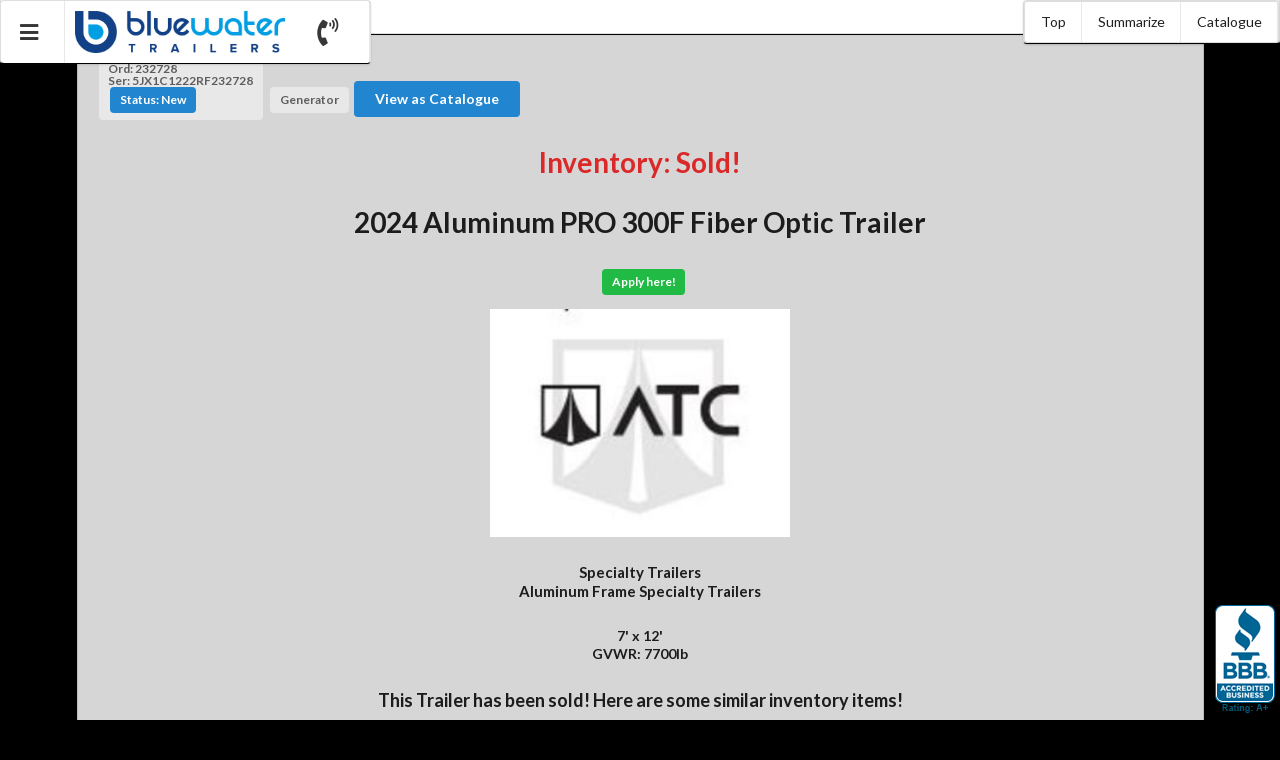

--- FILE ---
content_type: text/html; charset=UTF-8
request_url: https://bluewatertrailers.ca/inventory?id=13450
body_size: 13716
content:
<!DOCTYPE html PUBLIC "-//W3C//DTD XHTML 1.0 Strict//EN"
"http://www.w3.org/TR/xhtml1/DTD/xhtml1-strict.dtd">
<meta http-equiv="Cache-control" content="max-age=86400 public" >
<html lang="en">
<head>
  <!-- GA4 -->
  <script>
    (function(w,d,s,l,i){
      w[l]=w[l]||[];
      w[l].push({'gtm.start': new Date().getTime(),event:'gtm.js'});
      var f=d.getElementsByTagName(s)[0], j=d.createElement(s),dl=l!='dataLayer'?'&l='+l:'';
      j.async=true;
      j.src= 'https://www.googletagmanager.com/gtm.js?id='+i+dl;
      f.parentNode.insertBefore(j,f);
    })(window,document,'script','dataLayer','GTM-KBGV66B');
  </script>

  <!-- UA -->
  <script>
    (function(w,d,s,l,i){
      w[l]=w[l]||[];
      w[l].push({'gtm.start': new Date().getTime(),event:'gtm.js'});
      var f=d.getElementsByTagName(s)[0], j=d.createElement(s),dl=l!='dataLayer'?'&l='+l:'';
      j.async=true;j.src= 'https://www.googletagmanager.com/gtm.js?id='+i+dl;
      f.parentNode.insertBefore(j,f);
    })(window,document,'script','dataLayer','GTM-M2WZNRT');
  </script>

  <meta content="text/html" charset="utf-8">
  <meta name="keywords" content="Bluewater, Canada, Ontario, Watford, Forest, London, Sarnia, Strathroy, equipment, equipment hauler, equipment trailer, motorcycle, trailer, trailers, axle, axel, single axle trailer, tandem axle trailer, utility, utility trailer, carhauler, car, car hauler, car carrier, bobcat, bob cat, tilt deck, tiltdeck, dump, dump trailers, gooseneck, goose neck, pintle, cargo, cargo trailer, enclosed, enclosed trailer, flatbed, flat bed, flatbeds, flat beds, snowmobile, snowmobile trailer, atv, atv trailer, landscape, landscaping, landscaper, landscape trailer, race, race trailer, new, new trailers, used, used trailers, auto, auto trailer, auto hauler, automobile, concession, display, aluminum, aluminum trailer, heavy duty, tenders, bids, government purchases, corporation purchases, request to quote, rfq, request for quote">
  <meta name="description" content="Shop for ATC Aluminum PRO 300F Fiber Optic Trailer at Bluewater Trailers today and have the trailer delivered to your door. Drive in today to tour our lot of in-stock trailers or customize one today to fit your needs.">
  <title>[Inv] Aluminum PRO 300F Fiber Optic Trailer</title>
  <meta name="theme-color" content="#000000">
  
    <link rel="icon" type="image/png" href="https://bluewatertrailers.ca/uploads/config_photos/DB00F992-37BA-11EA-B9BF-E2913B7E7B23.jpg?704707" />
  
  <link rel="manifest" href="/manifest.json">
  <script type="application/javascript" src="/polyfill.min.js"></script>
  <script src="/libraries/outdatedbrowser/outdated.min.js"></script>
  <link rel="stylesheet" href="/libraries/outdatedbrowser/outdated.min.css">
  <div id="outdated">
  </div>

  
    
      <script>
        (function(i,s,o,g,r,a,m){i['GoogleAnalyticsObject']=r;i[r]=i[r]||function(){
        (i[r].q=i[r].q||[]).push(arguments)},i[r].l=1*new Date();a=s.createElement(o),
        m=s.getElementsByTagName(o)[0];a.async=1;a.src=g;m.parentNode.insertBefore(a,m)
        })(window,document,'script','https://www.google-analytics.com/analytics.js','ga');

        ga('create', 'UA-1514219-1', 'auto');
        ga('send', 'pageview');

      </script>
    
  
  <script src="https://www.gstatic.com/firebasejs/5.1.0/firebase-app.js"></script>
  <script src="https://www.gstatic.com/firebasejs/5.1.0/firebase-messaging.js"></script>
  <!-- Grab jQuery from a CDN, fall back to local if necessary -->
  <script
  src="https://code.jquery.com/jquery-2.2.4.min.js"
  integrity="sha256-BbhdlvQf/xTY9gja0Dq3HiwQF8LaCRTXxZKRutelT44="
  crossorigin="anonymous"></script>
  <script src="//code.jquery.com/ui/1.11.4/jquery-ui.js"></script>
  <link rel="stylesheet" href="//code.jquery.com/ui/1.10.4/themes/smoothness/jquery-ui.css"/>
  <script src="/libraries/jquery.mobile.custom.min.js"></script>
  <!--
    <script src="https://cdn.jsdelivr.net/npm/vue/dist/vue.js"></script>
    <script src="https://cdnjs.cloudflare.com/ajax/libs/vuex/3.0.1/vuex.min.js"></script>

    <script src="/libraries/semantic/semantic.min.js"></script>
    <link rel="stylesheet" type="text/css" href="/libraries/semantic/semantic.min.css">
  -->
  <script src="https://cdnjs.cloudflare.com/ajax/libs/semantic-ui/2.3.1/semantic.min.js"></script>
  <link rel="stylesheet" type="text/css" href="https://cdnjs.cloudflare.com/ajax/libs/semantic-ui/2.3.1/semantic.min.css">

  <script src="/libraries/jQueryVisible.js"></script>
  <!--<script type="text/javascript" src="/libraries/jquery.ui.touch-punch.min.js?704707"></script>  -->
  <script>
    var browser_tab_id = '194462e69dc4084b53e2671f3c3edf10ed92b7199634acbce6482d697be84a7c4818be5d07c855a205722b50d9e468f9';
    var browser_id = 'bb8cfa0df677ac7e6625aac26fe7b380d0f3aed32cf798fe5df15c9be8a5f71a7804de2d7fdbeb2b9ea51c363696ba96';

  </script>
  
    <script>var chat_enabled = 'no';</script>
  
  


  <meta name="viewport" content="width=device-width, initial-scale=0.9, minimum-scale=0.9 maximum-scale=0.9">

  <script src="/libraries/jquery-rotate/jquery.rotate.js"></script>
  <script src="/libraries/jquery-toast/jquery.toast.min.js"></script>
  <!--<script src="/libraries/emoji.js"></script>
  <link rel="stylesheet" type="text/css" href="/libraries/emoji.css">-->

  <script src="/libraries/numeral.min.js"></script>
  <script src="/libraries/sweetalert2-7.4.0/dist/sweetalert2.min.js"></script>
  <link rel="stylesheet" type="text/css" href="/libraries/sweetalert2-7.4.0/dist/sweetalert2.min.css">
  <link rel="stylesheet" type="text/css" href="/libraries/jquery-toast/jquery.toast.min.css">

  <script src="/libraries/keyup/keyup.js"></script>
  <script src="/libraries/jQueryUnveil.js"></script>
  <link rel="stylesheet" type="text/css" href="/css/jawnstyle.css?704707">

  <link rel="stylesheet" type="text/css" href="/css/dynamic_appearance.css?704707">
  <script src="/libraries/jquery_cookie.js"></script>
  <script src="/libraries/ifVisible.min.js"></script>
  <link rel="stylesheet" href="/libraries/prettyPhoto/css/prettyPhoto.css" type="text/css" media="screen" charset="utf-8" />
  <script src="/libraries/prettyPhoto/js/jquery.prettyPhoto.js" type="text/javascript" charset="utf-8"></script>
  <link rel="stylesheet" href="//cdnjs.cloudflare.com/ajax/libs/timepicker/1.3.5/jquery.timepicker.min.css">
  <script src="//cdnjs.cloudflare.com/ajax/libs/timepicker/1.3.5/jquery.timepicker.min.js"></script>
  <script src="/libraries/jquerycollision/jquery-collision.min.js"></script>


  
  <script type="application/javascript" src="/javascripts/dist/universal/universal.js?704707"></script>
  <script type="application/javascript" src="/javascripts/dist/universal/modal_manager.js?704707"></script>
  <script type="application/javascript" src="/javascripts/dist/navbar.js?704707"></script>
  <script type="application/javascript" src="/javascripts/dist/email.js?704707"></script>
  <script type="application/javascript" src="/javascripts/dist/sales.js?704707"></script>
  <script src="/libraries/js-emoji/js-emoji.min.js"></script>
  <link rel="stylesheet" type="text/css" href="/libraries/js-emoji/js-emoji.css">
  <script src="/libraries/he.js"></script>

  <script>
    var ws_url = "wss://bluewatertrailers.ca/ws";
  </script>
  


  <script src="https://cdn.firebase.com/v0/firebase.js"></script>




   
   <link rel="stylesheet" type="text/css" href="/css/navbar.css?704707">
   <link rel="stylesheet" type="text/css" href="/css/mobiledisplay.css?704707">
   <!-- Core CSS file -->
   <script src="/libraries/plupload/js/plupload.full.min.js"></script>
   <link rel="stylesheet" href="/libraries/photoswipe/photoswipe.css">
   <link rel="stylesheet" href="/libraries/photoswipe/default-skin/default-skin.css">
   <script src="/libraries/photoswipe/photoswipe.min.js"></script>
   <script src="/libraries/photoswipe/photoswipe-ui-default.min.js"></script>



   
  <!-- Root element of PhotoSwipe. Must have class pswp. -->
  <div class="pswp" tabindex="-1" role="dialog" aria-hidden="true">

      <!-- Background of PhotoSwipe.
           It's a separate element as animating opacity is faster than rgba(). -->
      <div class="pswp__bg"></div>

      <!-- Slides wrapper with overflow:hidden. -->
      <div class="pswp__scroll-wrap">

          <!-- Container that holds slides.
              PhotoSwipe keeps only 3 of them in the DOM to save memory.
              Don't modify these 3 pswp__item elements, data is added later on. -->
          <div class="pswp__container">
              <div class="pswp__item"></div>
              <div class="pswp__item"></div>
              <div class="pswp__item"></div>
          </div>

          <!-- Default (PhotoSwipeUI_Default) interface on top of sliding area. Can be changed. -->
          <div class="pswp__ui pswp__ui--hidden">

              <div class="pswp__top-bar">

                  <!--  Controls are self-explanatory. Order can be changed. -->

                  <div class="pswp__counter"></div>

                  <button class="pswp__button pswp__button--close" title="Close (Esc)"></button>

                  <button class="pswp__button pswp__button--share" title="Share"></button>

                  <button class="pswp__button pswp__button--fs" title="Toggle fullscreen"></button>

                  <button class="pswp__button pswp__button--zoom" title="Zoom in/out"></button>

                  <!-- Preloader demo http://codepen.io/dimsemenov/pen/yyBWoR -->
                  <!-- element will get class pswp__preloader--active when preloader is running -->
                  <div class="pswp__preloader">
                      <div class="pswp__preloader__icn">
                        <div class="pswp__preloader__cut">
                          <div class="pswp__preloader__donut"></div>
                        </div>
                      </div>
                  </div>
              </div>

              <div class="pswp__share-modal pswp__share-modal--hidden pswp__single-tap">
                  <div class="pswp__share-tooltip"></div>
              </div>

              <button class="pswp__button pswp__button--arrow--left" title="Previous (arrow left)">
              </button>

              <button class="pswp__button pswp__button--arrow--right" title="Next (arrow right)">
              </button>

              <div class="pswp__caption">
                  <div class="pswp__caption__center"></div>
              </div>

          </div>

      </div>

</div>

















<!-- Price Breakdown -->


















  <script>
    (function(h,o,t,j,a,r){
        h.hj=h.hj||function(){(h.hj.q=h.hj.q||[]).push(arguments)};
        h._hjSettings={hjid:3042761,hjsv:6};
        a=o.getElementsByTagName('head')[0];
        r=o.createElement('script');r.async=1;
        r.src=t+h._hjSettings.hjid+j+h._hjSettings.hjsv;
        a.appendChild(r);
    })(window,document,'https://static.hotjar.com/c/hotjar-','.js?sv=');
  </script>

 </head>
<body>
  <!-- GA4 -->
  <noscript>
    <iframe src="https://www.googletagmanager.com/ns.html?id=GTM-KBGV66B" height="0" width="0" style="display:none;visibility:hidden"></iframe>
  </noscript>

  <!-- UA -->
  <noscript>
    <iframe src="https://www.googletagmanager.com/ns.html?id=GTM-M2WZNRT" height="0" width="0" style="display:none;visibility:hidden"></iframe>
  </noscript>

 <noscript>
    <div class="ui center aligned grid segment">
      <div class="row">
         <img class="ui center aligned image" src="/uploads/config_photos/FDB834C0-DB1A-11E9-8E29-5D588D3D5D20.jpg">
      </div>
      <div class="row">
        <h1 class="ui center aligned header">This site uses Javascript!</h1>
      </div>
      <div class="row">
        <h3 class="ui center aligned header">Please turn on javascript, <br>or give us a call at 519-704-1944</h3>
      </div>
    </div>
 </noscript>


  <div class="noscript" id="content_body">
     <script>$('.noscript').removeClass('noscript');</script>
     <div id="navbar">
  <div class="ui menu" id="left_navbar">
    
        <div id="main_menu_button" class="ui main_menu pointing dropdown link main item">
          <i class="large sidebar icon"></i>
          <div class="menu" id="main_menu">
            <a href="/"><div class="item link go_home">Home</div></a>
            
            <a href="/homepage/about"><div class="item link">Contact Us</div></a>
            <div id="my_quotes_menu_link"><div class="item link">My Quotes</div></div>

            <a href="/homepage/about/financing"><div class="item link">Financing</div></a>
            <a href="/homepage/about/warranty"><div class="item link">Warranty</div></a>
            <a href="/homepage/about/parts-and-service"><div class="item link">Parts & Service</div></a>
            
            

  
    
      <a class="item link" href="https://www.facebook.com/bluewatertrailersales/">
        <i class="ui big facebook icon"></i>
        Facebook
      </a>
    
  
    
  
    
      <a class="item link" href="https://www.instagram.com/bluewatertrailersales/">
        <i class="ui big instagram icon"></i>
        Instagram
      </a>
    
  


            <a href='/login'><div class="item link">Staff Login</div></a>
          </div>
        </div>
        

  
    <span class="company_logo_container">
      <a href="/">
        <img class="company_logo_navbar tiny image go_home" src="/uploads/config_photos/FDB834C0-DB1A-11E9-8E29-5D588D3D5D20.jpg">
      </a>
    </span>
  

        
        
  
    
    <!--  <div class="item link" href="https://www.facebook.com/bluewatertrailersales/">
        <i class="ui big facebook icon"></i>
      </div>
    -->
    
  
    
  
    
    <!--  <div class="item link" href="https://www.instagram.com/bluewatertrailersales/">
        <i class="ui big instagram icon"></i>
      </div>
    -->
    
  

        

        
          <a class="item link customer_call" href="tel:1519-704-1944"><i class="ui big volume control phone icon"></i></a>
        
      

    </div>
    <div class="ui menu" id="rright_navbar">
      
  <div id="right_navbar" class="ui horizontal menu">
  <div class="ui right middle aligned content scrolling menu">
    
  
  
  
  
  
    <a class="optionalNavbar" href="#"><div class="ui main item">Top</div></a>
    <a class="optionalNavbar" href="#summarize"><div class="ui main item">Summarize</div></a>
    
      <a class="optionalNavbar" href="/catalogue?id=686"><div class="ui main item">Catalogue</div></a>
    
    
  
  
  
  
  
  
  
  
  
  
  
  </div>
  </div>

    </div>
  </div>
  <div class="ui modal" id="video_modal">
    <div id="video_help" class="ui embed" data-id="" data-source="" ></div>
  </div>












<div class="under_navbar" id="notification_segment" style="display:none;">
  <div class="ui segment">
    <div class="ui active inverted dimmer">
      <div class="active loader">Loading</div>
    </div>
  </div>
</div>
<div class="border" style="display:none;" id="border-left"></div>
<div class="border" style="display:none;" id="border-right"></div>
<div class="border" style="display:none;" id="border-top"></div>
<div class="border" style="display:none;" id="border-bottom"></div>




     

  <div id="body" class="ui padded clearing container segment">
    
      <div class="ui right floated inventory_information label">
        
          <span class="order_number">Ord: 232728</span>
        
        
          <br>
          <span class="serial_number">Ser: 5JX1C1222RF232728</span>
        
        <br>
          <div class="ui blue label"><span class="inventory_status">Status: New</span></div>
        
        
          <span class="inventory_current_status" style="display:none;"><b>Delivered</b></span>
          </div>
          <div class="ui label">
            Generator

        
      </div>
      
        <a class="ui blue button" href="/catalogue?id=686&inv_uuid=63F4BB24-C5D5-11EE-A3D8-FFA064CC0ABB">View as Catalogue</a>
      
    
    <br>
    <h1 class="ui center aligned red header">
      
        Inventory: Sold!
      
      </h1>

    <h1 class="ui center aligned header" id="trailer_name">2024 Aluminum PRO 300F Fiber Optic Trailer
    </h1>
    <h2 class="ui center aligned header" id="price_header">
      
        <a class="lease_apply" href="https://community.mycreditportal.ca/s/customer-application-form?oid=0051K000009DYMsQAO" target=”_blank”>
      
      <span id="from_starting_price" class="subtotal"
        
          style="display:none;">
        
      </span>
      <span id="from_monthly_starting_price"></span>
      
        <div class="ui green label">Apply here!</div>
        </a>
      
    </h2>
    
      <img class="ui centered medium image" src="/uploads/config_photos/BE226588-FEC2-11EB-9135-7659039B5405.JPG">
    
    <!-- <h3 class="ui center aligned header Delivered">
      Inventory Status: Sold
    </h3> -->
  <h4 class="ui center aligned header">
    <div class="left ui homepage_neighbour link" data-direction="prev">
      <i class="ui inverted circular bordered big black arrow left icon"></i>
    </div>
    <div class="ui right homepage_neighbour link" data-direction="next">
      <i class="ui inverted circular bordered big black arrow right icon"></i>
    </div>
    <span class="popup" data-content="Category">Specialty Trailers</span>
    
      <br><span class="popup" data-content="Subcategory">Aluminum Frame Specialty Trailers</span>
    
  </h4>
  <h5 class="ui center aligned header">
    7' x 12'
    <br>GVWR: 7700lb
  </h5>
  

  
  
  
  
    
    <h3 class="ui center aligned header">
      
        This Trailer has been sold!
        
          Here are some similar inventory items!
        
      
    </h3>
    

  <div class="sidescroll_inventory center floated center aligned">
    <div class="sidescroll_mover left" id="sidescroll_mover_left_sold_recommendations">
      <i class="ui circular inverted blue big angle left icon"></i>
    </div>
    <div class="sidescroll_mover right" id="sidescroll_mover_right_sold_recommendations">
      <i class="ui circular inverted blue big angle right icon"></i>
    </div>
    <div class="ui similar menu" id="sidescroll_menu_sold_recommendations">

      
        <div class="item trailer result" data-name="Aluminum 300V 8.5 Vending Trailer"
          data-main_photo="/uploads/trailer_photos/0D9BCD76-5A10-11ED-B478-7F84039B5405/thumbs/81275088-5C42-11ED-BA41-D0C8039B5405.JPG" data-selling_price="$44,770.00"
          data-view_link="/inventory?id=11503" href="/inventory?id=11503"
          
          >
          <a 
            class="inventory_result "
            
            data-type="inventory" data-id="11503"
            data-view_link="/inventory?id=11503"  data-name="Aluminum 300V 8.5 Vending Trailer"
            data-main_photo="/uploads/trailer_photos/0D9BCD76-5A10-11ED-B478-7F84039B5405/thumbs/81275088-5C42-11ED-BA41-D0C8039B5405.JPG" data-selling_price="$44,770.00"
            href="/inventory?id=11503">
            <div class="ui centered raised card">

              <div class="center aligned content">
                
                <b>2023 <span class="result_name">Aluminum 300V 8.5 Vending Trailer</span></b><br>
                8.5' x 24'
                <br>GVWR: 11440lb!
                
                <br>
                  <div class="ui label">White, Vending</div>
                
              </div>

              
                <img class="ui image " src="/uploads/trailer_photos/0D9BCD76-5A10-11ED-B478-7F84039B5405/thumbs/81275088-5C42-11ED-BA41-D0C8039B5405.JPG"></img>
                
                <div class="sale_text catalogue_inventory text_over_image">SALE!</div>
              

              <div class="content">
                <span class="left floated">
                  
                    <div class="ui tiny image">
                      <img src="/uploads/config_photos/BE226588-FEC2-11EB-9135-7659039B5405.JPG" />
                    </div>
                  
                </span>
                <span class="right floated">
                  $44,770.00
                </span>
              </div>
              <div class="center aligned content">
                
                  In Stock
                
                
                <br>
                  <div class="ui label">
                    
                      Ord: 230278
                    
                    
                    <br>
                      Ser: 5JX1C2424PD230278
                    
                  </div>
                
              </div>
            </div>
          </a >
        </div>
      
        <div class="item trailer result" data-name="Aluminum PRO 300F Fiber Optic Trailer"
          data-main_photo="/uploads/trailer_photos/6EF19282-F241-11F0-9B7E-43088A2577A9/thumbs/7F37A252-FC83-11F0-A900-825E8D2577A9.JPG" data-selling_price="$56,700.00"
          data-view_link="/inventory?id=16692" href="/inventory?id=16692"
          
          >
          <a 
            class="inventory_result "
            
            data-type="inventory" data-id="16692"
            data-view_link="/inventory?id=16692"  data-name="Aluminum PRO 300F Fiber Optic Trailer"
            data-main_photo="/uploads/trailer_photos/6EF19282-F241-11F0-9B7E-43088A2577A9/thumbs/7F37A252-FC83-11F0-A900-825E8D2577A9.JPG" data-selling_price="$56,700.00"
            href="/inventory?id=16692">
            <div class="ui centered raised card">

              <div class="center aligned content">
                
                <b>2026 <span class="result_name">Aluminum PRO 300F Fiber Optic Trailer</span></b><br>
                7' x 12'
                <br>GVWR: 7700lb!
                
              </div>

              
                <img class="ui image " src="/uploads/trailer_photos/6EF19282-F241-11F0-9B7E-43088A2577A9/thumbs/7F37A252-FC83-11F0-A900-825E8D2577A9.JPG"></img>
                
                
              

              <div class="content">
                <span class="left floated">
                  
                    <div class="ui tiny image">
                      <img src="/uploads/config_photos/BE226588-FEC2-11EB-9135-7659039B5405.JPG" />
                    </div>
                  
                </span>
                <span class="right floated">
                  $56,700.00
                </span>
              </div>
              <div class="center aligned content">
                
                  In Stock
                
                
                <br>
                  <div class="ui label">
                    
                      Ord: 235800
                    
                    
                    <br>
                      Ser: 5JX1C1220TF235800
                    
                  </div>
                
              </div>
            </div>
          </a >
        </div>
      
        <div class="item trailer result" data-name="Aluminum PRO 300F Fiber Optic Trailer"
          data-main_photo="/uploads/trailer_photos/799AA8FE-F241-11F0-9B7E-43088A2577A9/thumbs/ABE7FBB4-FC81-11F0-A900-8B5E8D2577A9.JPG" data-selling_price="$56,700.00"
          data-view_link="/inventory?id=16693" href="/inventory?id=16693"
          
          >
          <a 
            class="inventory_result "
            
            data-type="inventory" data-id="16693"
            data-view_link="/inventory?id=16693"  data-name="Aluminum PRO 300F Fiber Optic Trailer"
            data-main_photo="/uploads/trailer_photos/799AA8FE-F241-11F0-9B7E-43088A2577A9/thumbs/ABE7FBB4-FC81-11F0-A900-8B5E8D2577A9.JPG" data-selling_price="$56,700.00"
            href="/inventory?id=16693">
            <div class="ui centered raised card">

              <div class="center aligned content">
                
                <b>2026 <span class="result_name">Aluminum PRO 300F Fiber Optic Trailer</span></b><br>
                7' x 12'
                <br>GVWR: 7700lb!
                
              </div>

              
                <img class="ui image " src="/uploads/trailer_photos/799AA8FE-F241-11F0-9B7E-43088A2577A9/thumbs/ABE7FBB4-FC81-11F0-A900-8B5E8D2577A9.JPG"></img>
                
                
              

              <div class="content">
                <span class="left floated">
                  
                    <div class="ui tiny image">
                      <img src="/uploads/config_photos/BE226588-FEC2-11EB-9135-7659039B5405.JPG" />
                    </div>
                  
                </span>
                <span class="right floated">
                  $56,700.00
                </span>
              </div>
              <div class="center aligned content">
                
                  In Stock
                
                
                <br>
                  <div class="ui label">
                    
                      Ord: 235718
                    
                    
                    <br>
                      Ser: 5JX1C1224TF235718
                    
                  </div>
                
              </div>
            </div>
          </a >
        </div>
      

    </div>
  </div>




















  
    
  

    

  




    
  <!-- photos -->
  <div id="photos" class="big_image_photos photos">
    
      
        
        <div
          
            id="main_photo_container"
          
          class="main_photo_container ui segment">

          <div id="main_image_loader" class="">
            <div class="ui huge text loader">Loading</div>
          </div>
          
            <img id="main_photo" class="ui trailer centered gigantic rounded image"
              src="/uploads/trailer_photos/63F4BB24-C5D5-11EE-A3D8-FFA064CC0ABB/4526F4A8-D103-11EE-A7D4-268867CC0ABB.JPG">
            <div id="image_pergatory" style="display:none;"></div>
            <div id="youtube_embed" style="display:none;" class="ui embed main_photo"
              data-source="" data-id=""></div>

          
          <div class="bigimage prev">
            <i id="prev_image" class="ui prev huge inverted white angle left icon"></i>
          </div>
          <div class="bigimage next">
            <i id="next_image" class="ui next huge inverted white angle right icon"></i>
          </div>
        </div>
      
      <br>
      <div class="ui centered grid">
        <div class="ui tiny images">
          
            
            <img id="434C4E6C-D103-11EE-A7D4-468867CC0ABB.JPG" class="ui thumbnail rounded image
            "
            
              data-src="/uploads/trailer_photos/63F4BB24-C5D5-11EE-A3D8-FFA064CC0ABB/thumbs/434C4E6C-D103-11EE-A7D4-468867CC0ABB.JPG"
              src="/uploads/trailer_photos/63F4BB24-C5D5-11EE-A3D8-FFA064CC0ABB/thumbs/434C4E6C-D103-11EE-A7D4-468867CC0ABB.JPG"
              data-fullsrc="/uploads/trailer_photos/63F4BB24-C5D5-11EE-A3D8-FFA064CC0ABB/434C4E6C-D103-11EE-A7D4-468867CC0ABB.JPG"
              
              >
            
          
            
            <img id="4526F4A8-D103-11EE-A7D4-268867CC0ABB.JPG" class="ui thumbnail rounded image
             selected "
            
              data-src="/uploads/trailer_photos/63F4BB24-C5D5-11EE-A3D8-FFA064CC0ABB/thumbs/4526F4A8-D103-11EE-A7D4-268867CC0ABB.JPG"
              src="/uploads/trailer_photos/63F4BB24-C5D5-11EE-A3D8-FFA064CC0ABB/thumbs/4526F4A8-D103-11EE-A7D4-268867CC0ABB.JPG"
              data-fullsrc="/uploads/trailer_photos/63F4BB24-C5D5-11EE-A3D8-FFA064CC0ABB/4526F4A8-D103-11EE-A7D4-268867CC0ABB.JPG"
              
              >
            
          
            
            <img id="4713E0D2-D103-11EE-A7D4-468867CC0ABB.JPG" class="ui thumbnail rounded image
            "
            
              data-src="/uploads/trailer_photos/63F4BB24-C5D5-11EE-A3D8-FFA064CC0ABB/thumbs/4713E0D2-D103-11EE-A7D4-468867CC0ABB.JPG"
              src="/uploads/trailer_photos/63F4BB24-C5D5-11EE-A3D8-FFA064CC0ABB/thumbs/4713E0D2-D103-11EE-A7D4-468867CC0ABB.JPG"
              data-fullsrc="/uploads/trailer_photos/63F4BB24-C5D5-11EE-A3D8-FFA064CC0ABB/4713E0D2-D103-11EE-A7D4-468867CC0ABB.JPG"
              
              >
            
          
            
            <img id="4901D0B6-D103-11EE-A7D4-998867CC0ABB.JPG" class="ui thumbnail rounded image
            "
            
              data-src="/uploads/trailer_photos/63F4BB24-C5D5-11EE-A3D8-FFA064CC0ABB/thumbs/4901D0B6-D103-11EE-A7D4-998867CC0ABB.JPG"
              src="/uploads/trailer_photos/63F4BB24-C5D5-11EE-A3D8-FFA064CC0ABB/thumbs/4901D0B6-D103-11EE-A7D4-998867CC0ABB.JPG"
              data-fullsrc="/uploads/trailer_photos/63F4BB24-C5D5-11EE-A3D8-FFA064CC0ABB/4901D0B6-D103-11EE-A7D4-998867CC0ABB.JPG"
              
              >
            
          
            
            <img id="4AC89ACE-D103-11EE-A7D4-6F8867CC0ABB.JPG" class="ui thumbnail rounded image
            "
            
              data-src="/uploads/trailer_photos/63F4BB24-C5D5-11EE-A3D8-FFA064CC0ABB/thumbs/4AC89ACE-D103-11EE-A7D4-6F8867CC0ABB.JPG"
              src="/uploads/trailer_photos/63F4BB24-C5D5-11EE-A3D8-FFA064CC0ABB/thumbs/4AC89ACE-D103-11EE-A7D4-6F8867CC0ABB.JPG"
              data-fullsrc="/uploads/trailer_photos/63F4BB24-C5D5-11EE-A3D8-FFA064CC0ABB/4AC89ACE-D103-11EE-A7D4-6F8867CC0ABB.JPG"
              
              >
            
          
            
            <img id="4CA26C8A-D103-11EE-A7D4-3D8867CC0ABB.JPG" class="ui thumbnail rounded image
            "
            
              data-src="/uploads/trailer_photos/63F4BB24-C5D5-11EE-A3D8-FFA064CC0ABB/thumbs/4CA26C8A-D103-11EE-A7D4-3D8867CC0ABB.JPG"
              src="/uploads/trailer_photos/63F4BB24-C5D5-11EE-A3D8-FFA064CC0ABB/thumbs/4CA26C8A-D103-11EE-A7D4-3D8867CC0ABB.JPG"
              data-fullsrc="/uploads/trailer_photos/63F4BB24-C5D5-11EE-A3D8-FFA064CC0ABB/4CA26C8A-D103-11EE-A7D4-3D8867CC0ABB.JPG"
              
              >
            
          
            
            <img id="4ECA581A-D103-11EE-A7D4-268867CC0ABB.JPG" class="ui thumbnail rounded image
            "
            
              data-src="/uploads/trailer_photos/63F4BB24-C5D5-11EE-A3D8-FFA064CC0ABB/thumbs/4ECA581A-D103-11EE-A7D4-268867CC0ABB.JPG"
              src="/uploads/trailer_photos/63F4BB24-C5D5-11EE-A3D8-FFA064CC0ABB/thumbs/4ECA581A-D103-11EE-A7D4-268867CC0ABB.JPG"
              data-fullsrc="/uploads/trailer_photos/63F4BB24-C5D5-11EE-A3D8-FFA064CC0ABB/4ECA581A-D103-11EE-A7D4-268867CC0ABB.JPG"
              
              >
            
          
            
            <img id="50D2EA5A-D103-11EE-A7D4-3D8867CC0ABB.JPG" class="ui thumbnail rounded image
            "
            
              data-src="/uploads/trailer_photos/63F4BB24-C5D5-11EE-A3D8-FFA064CC0ABB/thumbs/50D2EA5A-D103-11EE-A7D4-3D8867CC0ABB.JPG"
              src="/uploads/trailer_photos/63F4BB24-C5D5-11EE-A3D8-FFA064CC0ABB/thumbs/50D2EA5A-D103-11EE-A7D4-3D8867CC0ABB.JPG"
              data-fullsrc="/uploads/trailer_photos/63F4BB24-C5D5-11EE-A3D8-FFA064CC0ABB/50D2EA5A-D103-11EE-A7D4-3D8867CC0ABB.JPG"
              
              >
            
          
            
            <img id="529F44DC-D103-11EE-A7D4-998867CC0ABB.JPG" class="ui thumbnail rounded image
            "
            
              data-src="/uploads/trailer_photos/63F4BB24-C5D5-11EE-A3D8-FFA064CC0ABB/thumbs/529F44DC-D103-11EE-A7D4-998867CC0ABB.JPG"
              src="/uploads/trailer_photos/63F4BB24-C5D5-11EE-A3D8-FFA064CC0ABB/thumbs/529F44DC-D103-11EE-A7D4-998867CC0ABB.JPG"
              data-fullsrc="/uploads/trailer_photos/63F4BB24-C5D5-11EE-A3D8-FFA064CC0ABB/529F44DC-D103-11EE-A7D4-998867CC0ABB.JPG"
              
              >
            
          
            
            <img id="5482EBB4-D103-11EE-A7D4-9F8867CC0ABB.JPG" class="ui thumbnail rounded image
            "
            
              data-src="/uploads/trailer_photos/63F4BB24-C5D5-11EE-A3D8-FFA064CC0ABB/thumbs/5482EBB4-D103-11EE-A7D4-9F8867CC0ABB.JPG"
              src="/uploads/trailer_photos/63F4BB24-C5D5-11EE-A3D8-FFA064CC0ABB/thumbs/5482EBB4-D103-11EE-A7D4-9F8867CC0ABB.JPG"
              data-fullsrc="/uploads/trailer_photos/63F4BB24-C5D5-11EE-A3D8-FFA064CC0ABB/5482EBB4-D103-11EE-A7D4-9F8867CC0ABB.JPG"
              
              >
            
          
            
            <img id="565E07F2-D103-11EE-A7D4-468867CC0ABB.JPG" class="ui thumbnail rounded image
            "
            
              data-src="/uploads/trailer_photos/63F4BB24-C5D5-11EE-A3D8-FFA064CC0ABB/thumbs/565E07F2-D103-11EE-A7D4-468867CC0ABB.JPG"
              src="/uploads/trailer_photos/63F4BB24-C5D5-11EE-A3D8-FFA064CC0ABB/thumbs/565E07F2-D103-11EE-A7D4-468867CC0ABB.JPG"
              data-fullsrc="/uploads/trailer_photos/63F4BB24-C5D5-11EE-A3D8-FFA064CC0ABB/565E07F2-D103-11EE-A7D4-468867CC0ABB.JPG"
              
              >
            
          
            
            <img id="5827D8E2-D103-11EE-A7D4-538867CC0ABB.JPG" class="ui thumbnail rounded image
            "
            
              data-src="/uploads/trailer_photos/63F4BB24-C5D5-11EE-A3D8-FFA064CC0ABB/thumbs/5827D8E2-D103-11EE-A7D4-538867CC0ABB.JPG"
              src="/uploads/trailer_photos/63F4BB24-C5D5-11EE-A3D8-FFA064CC0ABB/thumbs/5827D8E2-D103-11EE-A7D4-538867CC0ABB.JPG"
              data-fullsrc="/uploads/trailer_photos/63F4BB24-C5D5-11EE-A3D8-FFA064CC0ABB/5827D8E2-D103-11EE-A7D4-538867CC0ABB.JPG"
              
              >
            
          
            
            <img id="59F9E7DC-D103-11EE-A7D4-448867CC0ABB.JPG" class="ui thumbnail rounded image
            "
            
              data-src="/uploads/trailer_photos/63F4BB24-C5D5-11EE-A3D8-FFA064CC0ABB/thumbs/59F9E7DC-D103-11EE-A7D4-448867CC0ABB.JPG"
              src="/uploads/trailer_photos/63F4BB24-C5D5-11EE-A3D8-FFA064CC0ABB/thumbs/59F9E7DC-D103-11EE-A7D4-448867CC0ABB.JPG"
              data-fullsrc="/uploads/trailer_photos/63F4BB24-C5D5-11EE-A3D8-FFA064CC0ABB/59F9E7DC-D103-11EE-A7D4-448867CC0ABB.JPG"
              
              >
            
          
            
            <img id="90AC4114-6B5E-11ED-86D4-10AB039B5405.png" class="ui thumbnail rounded image
            "
            
              data-src="/uploads/trailer_photos/0FB77C74-06D5-11ED-BEEC-4793039B5405/thumbs/90AC4114-6B5E-11ED-86D4-10AB039B5405.png"
              src="/uploads/trailer_photos/0FB77C74-06D5-11ED-BEEC-4793039B5405/thumbs/90AC4114-6B5E-11ED-86D4-10AB039B5405.png"
              data-fullsrc="/uploads/trailer_photos/0FB77C74-06D5-11ED-BEEC-4793039B5405/90AC4114-6B5E-11ED-86D4-10AB039B5405.png"
              
              >
            
          
            
            <img id="77DA32D8-026E-11EF-9117-E6E134CC0ABB.jpg" class="ui thumbnail rounded image
            "
            
              data-src="/uploads/trailer_photos/0FB77C74-06D5-11ED-BEEC-4793039B5405/thumbs/77DA32D8-026E-11EF-9117-E6E134CC0ABB.jpg"
              src="/uploads/trailer_photos/0FB77C74-06D5-11ED-BEEC-4793039B5405/thumbs/77DA32D8-026E-11EF-9117-E6E134CC0ABB.jpg"
              data-fullsrc="/uploads/trailer_photos/0FB77C74-06D5-11ED-BEEC-4793039B5405/77DA32D8-026E-11EF-9117-E6E134CC0ABB.jpg"
              
              >
            
          
        </div>
      </div>
      
      <br>
    
  </div>
















<!-- Price Breakdown -->

















    <div class="edit_mode" id="main_photo_editor" style="display:none;">
      
  <!-- Photos -->
  <div id="photos">
    <h2>Photos</h2>
    <br>
    <div class="ui three column centered grid">
      <div class="column">
        <div class="ui labeled input">
          <div class="ui label">
            Upload Photos, Jpg or Png only.
          </div>
        </div>
        <div id="column">
          <button class="ui blue button" id="browse" href="javascript:;">Browse</button>
        </div>
        <ul id="filelist"></ul>
        <br />
      </div>
      <div class="column">
        <form class="ui video form" id="trailer_video_form">
          <div class="ui field">
            <input type="text" name="url" id="video_input">
            <input type="hidden" name="type" value="inventory" tabindex="-1">
            <input type="hidden" name="parent_uuid" value="63F4BB24-C5D5-11EE-A3D8-FFA064CC0ABB" tabindex="-1">
          </div>
        </form>
        <button type="button" class="ui green button inventory" id="add_video">Add Youtube/Vimeo URL</button>
      </div>
      <div class="column">
        <button id="show_upload" class="ui hidden blue button">Show Youtube Uploader</button>
      </div>
      <div class="row">
        



  <div id="upload_form" style="display:none;">
    <span id="signinButton" class="pre-sign-in">
      <span
        class="g-signin"
        data-callback="signinCallback"
        data-clientid="819702168122-cg8ghh72nrjqr9n1dacgdf369fmc1cg9.apps.googleusercontent.com"
        data-cookiepolicy="single_host_origin"
        data-scope="https://www.googleapis.com/auth/youtube.upload https://www.googleapis.com/auth/youtube">
      </span>
    </span>

    <div class="post-sign-in">
      <div class="field">
        <img id="channel-thumbnail">
        <span id="channel-name"></span>
      </div>
      <div class="inline fields">
      <div class="field">
        <label for="title">Title:</label>
        <div class="ui input">
          <input  id="title" type="text" value="">
        </div>
      </div>
      <div class="field">
        <label for="description">Description:</label>
        <div class="ui input">
          <textarea id="description"></textarea>
        </div>
      </div>
      </div>
      </div>
    <div>

        <label for="privacy-status">Privacy Status:</label>
        <select id="privacy-status">
          <option>public</option>
          <option>unlisted</option>
          <option>private</option>
        </select>
      </div>
      <div>
      <div class="inline fields">
        <div class="field" id="youtube_putter">
          <div class="ui input">
            <input input type="file" id="file" class="button" accept="video/*">
            <button class="ui blue button" id="upload_to_youtube">Upload Video</button>
          </div>
        </div>
        <div class="field">
          <div class="during-upload">
            <p><span id="percent-transferred"></span>% done (<span id="bytes-transferred"></span>/<span id="total-bytes"></span> bytes)</p>
            <progress id="upload-progress" max="1" value="0"></progress>
          </div>
        </div>
        <div class="field">
          <a href='https://www.youtube.com/my_videos?o=U'><button class="ui blue button">My Videos</button></a>
        </div>
      </div>
      <div class="post-upload">
        <p>Uploaded video with id <span id="video-id"></span>. Polling for status...</p>
        <ul id="post-upload-status"></ul>
        <div id="player"></div>
      </div>
      <p id="disclaimer">By uploading a video, you certify that you own all rights to the content or that you are authorized by the owner to make the content publicly available on YouTube, and that it otherwise complies with the YouTube Terms of Service located at <a href="http://www.youtube.com/t/terms" target="_blank">http://www.youtube.com/t/terms</a></p>
    </div>

</div>
    <script>
      var youtube_clientid = '819702168122-cg8ghh72nrjqr9n1dacgdf369fmc1cg9.apps.googleusercontent.com';
    </script>
    <script src="//apis.google.com/js/client:plusone.js"></script>
    <script src="/libraries/google/cors_upload.js"></script>
    <script src='/libraries/google/auth.js'></script>
    <script src='/libraries/google/youtube_upload.js'></script>
    <link rel="stylesheet" href="/libraries/google/upload_video.css">

      </div>
    </div>

    <div id="photo_sortable" class="ui four sortable doubling cards" data-type="inventory">
      


<!-- Pre-existing Photos please -->
    
    

















    </div>
    <div id="inv_duplicate_photos">
      
    </div>
    <script>
      main_photo = '';
      photo_upload = '';
    </script>
  </div>

  <div id="video_card" style="display: none;" class="trailer photo card">
    <div class="trailer quoter image">
      <img></img>
      <i class="ui overtop huge red video play icon"></i>
    </div>
    <div class="extra content">
      <span class="left floated">
        <i id="setmain_" class="ui trailer setmain big empty star icon"></i>
      </span>
      <span class="right floated">
        <i data-photo_uuid="" class="ui trailer photo delete big red remove icon"></i>
      </span>
    </div>
  </div>









    </div>

    
      <div class="ui message" id="catalogue_description">
        Our 300F Fiber Optic Splicing trailer is built with an 8" aluminum mainframe for extreme durability and features an adjustable coupler and extra ground clearance for maximum flexibility.<br><br><br>
      </div>
    

    

    
      <h3 class="ui header">Standard Features</h3>
      <div class="ui message" id="main_feature_container">
        
          (2) 3500lb Torsion Axles<br>ST205/75R15 Radial Tires <br>2 5/16" Adjustable Coupler<br><br>FRAME FEATURES<br>8" Aluminum Mainframe for Extreme Durability<br>12" Extended Triple Tube Tongue Enhances Towing Maneuverability<br>16" O/C Floor Crossmembers<br>16" Wall Crossmembers<br>16" O/C Roof Studs<br>5000# Top Wind Tongue Jack<br>Spare Tire and Mount<br><br><br>EXTERIOR FEATURES<br>(1) Window Each Door<br>(1) Slider Window Each Sidewall<br>(2) 32" Entrance Doors with Integrated Cable Access Doors<br>.030 Exterior Aluminum - Screwless<br>3" Upper & Lower Trim<br>28" Rear Entrance Door w/ Slam Latch & Integrated Cable Splicing Door<br>36" Side Entrance Door w/ Slam Latch & Integrated Cable Splicing Door<br>Slide In/Out Step<br>Full Width Rear Aluminum Non-Slip Step<br>Color Matched Front Verticals and Top Radius<br><br>INTERIOR FEATURES<br>Screwless Aluminum Walls<br>Screwless Aluminum Ceilings<br>Black Coin TPO Flooring<br>(2) 4' Fixed Shelves w/ Cargo Netting<br>36" Double Door Cabinet (Standard Model)<br>36" Double Door Cabinet with Drawer (Standard Model)<br>Exterior Baggage Door (Plus Model)<br>72" Lower Aluminum Cabinet (Plus Model)<br>24" 5-Drawer Cabinet (Plus Model)<br>144" Upper Aluminum Cabinet (Plus Model)<br>(2) 24" Lower Cabinets with Drawer (Plus Model)<br>Black Laminate Countertops<br><br>ELECTRICAL FEATURES<br>(2) Exterior High Output LED Scene Lights<br>Roof Mount Exterior Strobe Lights and Directional Arrows<br>50A Generator Prep w/24 Gallon Fuel Tank<br>(4) 14" Rectangular LED Ceiling Lights<br>50 Amp Intellipower Breaker Box w/ 60 Amp Converter<br>50 Amp Motorbase w/ Shore Cord<br>(5) Interior Recepts/ (1) Exterior Recept<br>(2) AGM Batteries<br>TEW 14/2 12V Stub Wire<br>(1) 15,000 BTU AC<br>(1) 1000W Electric Heater<br>
        
      </div>
    

    

    


    
      <h3 class="ui header">Model Description</h3>
      <div class="ui message" id="automatic_description">
        <b>Model #:</b> PRO 300F 7' x 12' - Plus Model<br><b>Dimensions:</b> 7' x 12'<br><b>GVWR: </b>7700lb lbs<br><b>Axles:</b> TANDEM<br>
                  <b>Brakes:</b> <span data-attribute="brakes" data-default_value="ELECTRIC">ELECTRIC</span><br><b>Full Measured Length:</b> <span data-attribute="full measured length" data-default_value="12'">12'</span><br><b>Interior Height:</b> <span data-attribute="interior height" data-default_value="84&quot;">84"</span><br><b>Oa Length:</b> <span data-attribute="oa length" data-default_value="18' 6&quot;">18' 6"</span><br><b>Oa Width:</b> <span data-attribute="oa width" data-default_value="102&quot;">102"</span><br><b>Payload:</b> <span data-attribute="payload" data-default_value="4556LB">4556LB</span><br><b>Weight:</b> <span data-attribute="weight" data-default_value="3144lb">3144lb</span><br><b>Wheels:</b> <span data-attribute="wheels" data-default_value="4">4</span><br>
                  <br>
                <b>Colors</b><br> - White
      </div>
    

    <div id="inventory_option_photos"></div>

    <div class="model card">
      <div class="model content selection selected_model mathletes"
        intlength=""
        length="12'"
        width="7'"
        weight="7700lb"
        axles="TANDEM"
        price=""
        
          fml="12'"
        
          intft=""
        
          ft="12'"
        
          wh="4"
        
        
      </div>
    </div>
    <div class="ui segments">
      
    </div>

    
  <!-- floating price -->

  <div id="floating_price" class="ui padded segment" style="display:none; text-align:right;">

    <div id="floating_price_content" >
      
      
        <a href="https://community.mycreditportal.ca/s/customer-application-form?oid=0051K000009DYMsQAO" target=”_blank” class="lease_apply"><div class="ui green label">
      
        <div id="monthly_subtotal" class="numbers financing"></div>
      
        </div></a>
      <br>
      
        Subtotal: <span id="floating_subtotal" class="hideable numbers subtotal"></span>
        <div class="ui hidden input field" style="display:none;">
          <input id="floating_subtotal_input" class="ui hiding input subtotal field"
            type="text" name="subtotal_input" value="">
        </div><br>
      
      

      <br>
    </div>

    <div class="ui equal width grid">
      <div class="row">

        <div id="floating_price_bar_subtotal" style="display:none;">
          <span class="hideable numbers subtotal"></span>
          <div class="ui hidden input field" style="display:none;">
            <input id="floating_subtotal_input" class="ui hiding input subtotal field"
              type="text" name="subtotal_input" value="">
          </div><br>
        </div>

          <i class="column save_quote large save icon popup" 
            data-content="Save Trailer">

          </i>

          <i class="column print large print_quote icon popup"
            
              style="display:none;"
             >
          </i>

        
        
          <div class="column">
            <i class="floating_price large red close icon" id="toggle_floating_price" data-content="Hide"></i>
          </div>
        
      </div>

    </div>

  </div>
















<!-- Price Breakdown -->

















    
    
  <br>
  <div id="price_summarized_container" class="ui grid">
    <div class="row">
      
      <!--<i class="column large print print_quote icon popup"
      
        style="display:none;"
      
      ></i>-->
    </div>

    <div id="price_summarized" style="display:none;" class="right floated left eight wide aligned column">

      
        Subtotal: <span id="subtotal" class="hideable numbers subtotal"></span>
        <div class="ui hidden input field" style="display:none;">
          <input id="subtotal_input" class="ui input hiding subtotal field"
            type="text" name="subtotal_input" value="">
        </div>
        <br>
      
      

      <span class="sub delivery numbers" style="display:none"></span><br>
      <span class="tax" style="display:none">Tax: <span class="sub tax numbers"></span></span><br>
      <span class="total" style="display:none">Total: <b><u><span id="total" class="doubleUnderline total sub hideable numbers"></span>
        
      </span>
    </u></b>
    </div>
    <div class="right  aligned eight wide column">
      
  

      <div id="monthly_subtotal" style="text-align: right;" class="numbers
         financing">
      </div>
    </div>
  </div>















<!-- Price Breakdown -->

















    
      
    <h3 class="ui center aligned header">
      
        This Trailer has been sold!
        
          Here are some similar inventory items!
        
      
    </h3>
    

  <div class="sidescroll_inventory center floated center aligned">
    <div class="sidescroll_mover left" id="sidescroll_mover_left_sold_recommendations">
      <i class="ui circular inverted blue big angle left icon"></i>
    </div>
    <div class="sidescroll_mover right" id="sidescroll_mover_right_sold_recommendations">
      <i class="ui circular inverted blue big angle right icon"></i>
    </div>
    <div class="ui similar menu" id="sidescroll_menu_sold_recommendations">

      
        <div class="item trailer result" data-name="Aluminum 300V 8.5 Vending Trailer"
          data-main_photo="/uploads/trailer_photos/0D9BCD76-5A10-11ED-B478-7F84039B5405/thumbs/81275088-5C42-11ED-BA41-D0C8039B5405.JPG" data-selling_price="$44,770.00"
          data-view_link="/inventory?id=11503" href="/inventory?id=11503"
          
          >
          <a 
            class="inventory_result "
            
            data-type="inventory" data-id="11503"
            data-view_link="/inventory?id=11503"  data-name="Aluminum 300V 8.5 Vending Trailer"
            data-main_photo="/uploads/trailer_photos/0D9BCD76-5A10-11ED-B478-7F84039B5405/thumbs/81275088-5C42-11ED-BA41-D0C8039B5405.JPG" data-selling_price="$44,770.00"
            href="/inventory?id=11503">
            <div class="ui centered raised card">

              <div class="center aligned content">
                
                <b>2023 <span class="result_name">Aluminum 300V 8.5 Vending Trailer</span></b><br>
                8.5' x 24'
                <br>GVWR: 11440lb!
                
                <br>
                  <div class="ui label">White, Vending</div>
                
              </div>

              
                <img class="ui image " src="/uploads/trailer_photos/0D9BCD76-5A10-11ED-B478-7F84039B5405/thumbs/81275088-5C42-11ED-BA41-D0C8039B5405.JPG"></img>
                
                <div class="sale_text catalogue_inventory text_over_image">SALE!</div>
              

              <div class="content">
                <span class="left floated">
                  
                    <div class="ui tiny image">
                      <img src="/uploads/config_photos/BE226588-FEC2-11EB-9135-7659039B5405.JPG" />
                    </div>
                  
                </span>
                <span class="right floated">
                  $44,770.00
                </span>
              </div>
              <div class="center aligned content">
                
                  In Stock
                
                
                <br>
                  <div class="ui label">
                    
                      Ord: 230278
                    
                    
                    <br>
                      Ser: 5JX1C2424PD230278
                    
                  </div>
                
              </div>
            </div>
          </a >
        </div>
      
        <div class="item trailer result" data-name="Aluminum PRO 300F Fiber Optic Trailer"
          data-main_photo="/uploads/trailer_photos/6EF19282-F241-11F0-9B7E-43088A2577A9/thumbs/7F37A252-FC83-11F0-A900-825E8D2577A9.JPG" data-selling_price="$56,700.00"
          data-view_link="/inventory?id=16692" href="/inventory?id=16692"
          
          >
          <a 
            class="inventory_result "
            
            data-type="inventory" data-id="16692"
            data-view_link="/inventory?id=16692"  data-name="Aluminum PRO 300F Fiber Optic Trailer"
            data-main_photo="/uploads/trailer_photos/6EF19282-F241-11F0-9B7E-43088A2577A9/thumbs/7F37A252-FC83-11F0-A900-825E8D2577A9.JPG" data-selling_price="$56,700.00"
            href="/inventory?id=16692">
            <div class="ui centered raised card">

              <div class="center aligned content">
                
                <b>2026 <span class="result_name">Aluminum PRO 300F Fiber Optic Trailer</span></b><br>
                7' x 12'
                <br>GVWR: 7700lb!
                
              </div>

              
                <img class="ui image " src="/uploads/trailer_photos/6EF19282-F241-11F0-9B7E-43088A2577A9/thumbs/7F37A252-FC83-11F0-A900-825E8D2577A9.JPG"></img>
                
                
              

              <div class="content">
                <span class="left floated">
                  
                    <div class="ui tiny image">
                      <img src="/uploads/config_photos/BE226588-FEC2-11EB-9135-7659039B5405.JPG" />
                    </div>
                  
                </span>
                <span class="right floated">
                  $56,700.00
                </span>
              </div>
              <div class="center aligned content">
                
                  In Stock
                
                
                <br>
                  <div class="ui label">
                    
                      Ord: 235800
                    
                    
                    <br>
                      Ser: 5JX1C1220TF235800
                    
                  </div>
                
              </div>
            </div>
          </a >
        </div>
      
        <div class="item trailer result" data-name="Aluminum PRO 300F Fiber Optic Trailer"
          data-main_photo="/uploads/trailer_photos/799AA8FE-F241-11F0-9B7E-43088A2577A9/thumbs/ABE7FBB4-FC81-11F0-A900-8B5E8D2577A9.JPG" data-selling_price="$56,700.00"
          data-view_link="/inventory?id=16693" href="/inventory?id=16693"
          
          >
          <a 
            class="inventory_result "
            
            data-type="inventory" data-id="16693"
            data-view_link="/inventory?id=16693"  data-name="Aluminum PRO 300F Fiber Optic Trailer"
            data-main_photo="/uploads/trailer_photos/799AA8FE-F241-11F0-9B7E-43088A2577A9/thumbs/ABE7FBB4-FC81-11F0-A900-8B5E8D2577A9.JPG" data-selling_price="$56,700.00"
            href="/inventory?id=16693">
            <div class="ui centered raised card">

              <div class="center aligned content">
                
                <b>2026 <span class="result_name">Aluminum PRO 300F Fiber Optic Trailer</span></b><br>
                7' x 12'
                <br>GVWR: 7700lb!
                
              </div>

              
                <img class="ui image " src="/uploads/trailer_photos/799AA8FE-F241-11F0-9B7E-43088A2577A9/thumbs/ABE7FBB4-FC81-11F0-A900-8B5E8D2577A9.JPG"></img>
                
                
              

              <div class="content">
                <span class="left floated">
                  
                    <div class="ui tiny image">
                      <img src="/uploads/config_photos/BE226588-FEC2-11EB-9135-7659039B5405.JPG" />
                    </div>
                  
                </span>
                <span class="right floated">
                  $56,700.00
                </span>
              </div>
              <div class="center aligned content">
                
                  In Stock
                
                
                <br>
                  <div class="ui label">
                    
                      Ord: 235718
                    
                    
                    <br>
                      Ser: 5JX1C1224TF235718
                    
                  </div>
                
              </div>
            </div>
          </a >
        </div>
      

    </div>
  </div>




















    
  </div>
  <script>
    var exchange = '0.71222';
    var company_currency = 'CAD';
    var exchange_rates = '[{"real_exchange":"0.731754","abb":"CAD","current_value":"1.36658"},{"real_exchange":"1.404061","current_value":"0.71222","abb":"USD"},{"current_value":"12.702358","abb":"MXN","real_exchange":"0.078726"},{"current_value":"0.619557","abb":"EUR","real_exchange":"1.614056"}]';
    var trailer_uuid = '0FB77C74-06D5-11ED-BEEC-4793039B5405';
    var supplier_id = '14';
    var additional_uuid = '63F4BB24-C5D5-11EE-A3D8-FFA064CC0ABB';
    var real_exchange = '1.40406054309062';
    var slideshow_timeout = '10000';
    var selected_colour = '#0FC0C8';
    var non_selected_colour = '#FFFFFF';
    var standard_feature_colour = '#C7E7FF';
    var financing = [{"max":"24999","term":"72","id":3,"rate":".02045","tier":31,"min":"20000"}, {"id":4,"term":"72","max":"49999","rate":".01980","min":"25000","tier":32}, {"id":1,"term":"72","max":"4999","rate":".02135","min":"3500","tier":2}, {"rate":".02065","min":"5000","tier":3,"id":2,"term":"72","max":"19999"}, {"rate":".01965","tier":321,"min":"50000","max":"74999","term":"72","id":5}, {"min":"75000","tier":3211,"rate":".01895","term":"72","id":6,"max":"149000"}];
    var inventory_details_id = '13450';
    var inventory_details_uuid = '63F4BB24-C5D5-11EE-A3D8-FFA064CC0ABB';
    var tax = '13';
    var page_type = "inventory_display";
    
  </script>

  <div style="display:none;">
    <div id="quote_options"></div>
    <div id="quote_additional_fees"></div>
    <div id="quote_exists"></div>
    <div id="quote_price"></div>
    <div id="quote_variance"></div>
    <div id="lead_name_src"></div>
    <div id="lead_email_src"></div>
    <div id="lead_uuid_src"></div>
  </div>
  <script src="/libraries/jquery.accrue.min.js"></script>
  <script src="/libraries/google/youtubeiframe.js?704707"></script>
  <script src="/javascripts/dist/trailer_catalogue.js?704707"></script>
  
  <script src="/javascripts/dist/promotions.js?704707"></script>
  <script src="/javascripts/dist/inventory_display.js?704707"></script>
  </div>
  <div class="ui modal" id="cropping_modal">

    <div id="cropper_image"></div>
    <br>
    <button class="ui blue button" id="save_crop">Save</button>
    <button class="ui blue button" id="cancel_crop">Cancel</button>
  </div>
  

  <div id="printable" style="display:none;">
    

  <div class="ui centered grid">
    <div class="two column row">
      <div class="eight wide column">
        
          <img class="ui medium centered image" src="/uploads/config_photos/FDB834C0-DB1A-11E9-8E29-5D588D3D5D20.jpg">
        
        <h2 class="ui center aligned header">
          Bluewater Trailers
        </h2>
        <h4 class="ui center aligned header">
          <a href="tel:519-704-1944"><i class="large call icon"></i>519-704-1944</a><br>

          
            contact@bluewatertrailers.ca
          

        </h4>
      </div>
      
      <div class="eight wide column">
          <img class="ui medium centered image main_printable_photo" src="/uploads/trailer_photos/63F4BB24-C5D5-11EE-A3D8-FFA064CC0ABB/4526F4A8-D103-11EE-A7D4-268867CC0ABB.JPG">
      </div>
      
    </div>
  </div>
  <div class="ui clearing segment">
    <h2 class="ui left floated header">
      <span class="title"></span>
      <span class="sub header">
        <span class="inventory_current_status"></span>
        <span class="order_number"></span>
        <span class="serial_number"></span>
        <span class="inventory_status"></span>

        
          Date: <span class="current_date"></span>
      </span>
    </h2>
    <h3 class="ui right floated header">
      Subtotal: <span class="subtotal"></span><br>
      <span class="monthly_subtotal"></span>
    </h3>
  </div>


      <div class="ui segment" id="custom_description_print">

      </div>

    <div class="ui segment">
      <div class="ui relaxed grid">
        
          <div class="column">
            <h4 class="ui header"><u>Details</u></h4>
            <div class="model_info"></div>
          </div>
        
      </div>
    </div>
    
      <div class="ui segment">
        <h4 class="ui header"><u>Features</u></h4>
        <div class="feature_info"></div>
      </div>
    

    <div id="custom_print" class="ui segment">
      <h4 class="ui header"><u>Custom Options</u></h4>
      <div class="option_info"></div>
    </div>
    <div class="ui segment">
      <h4 class="ui header"><u>Notes</u></h4>
      <div class="quote_notes"></div>
    </div>
  </div>




















   </div>
   <div class="ui modal" id="disclaimer_modal">
     <div class="ui segment">
       <h5 class="ui right aligned header"><button class="ui close_modal blue button">Close</button></h5>
       <h3 class="ui center aligned header" id="disclaimer_type"></h3>
       <p id="disclaimer_message">
       </p>
    </div>
   </div>


   <div id="footer">
    <div class="ui horizontal container segment list">
      <div class="item">
        <a href="/">Home</a>
      </div>
      <div class="item">
        <a href="/login">Login</a>
      </div>
      <div class="item">
        <a href="/my_quotes">My Quotes</a>
      </div>
      <div class="item disclaimer link" data-id="terms_of_service">
        <a href="/terms_of_service" target="_blank">Terms of Service</a>
      </div>
      <div class="item disclaimer link" data-id="privacy_policy">
        <a href="/privacy_policy" target="_blank">Privacy Policy</a>
      </div>
    </div>
  <div id="error_dot" class="ui massive circular red label"></div>
 </body>

  <script src="/libraries/jquery.touch.punch.min.js?704707"></script>
  
  <script>
    const notification_increment = '20';
  </script>
  <script type="application/javascript" src="/libraries/noSleep.js"></script>
  <script type="application/javascript" src="/javascripts/dist/lead_guest.js?704707"></script>
  <script type="application/javascript" src="/javascripts/dist/collaboration_guest.js?704707"></script>
  <script src="/javascripts/dist/big_images.js?704707"></script>


  <div class="ui modal" id="lead_modal"></div>
  <div class="ui modal" id="quickbooks_modal"></div>
  
    <div class="ui modal" id="verification_modal"> 

  <div id="guest_editor" class="ui guest_editor container segment">
    <div class="ui email form">
    
      <h2 class="ui center aligned dividing header">Create or Restore Profile</h2>
      <div class="ui message">
        Thanks for using our site!<br>To save quotes and communicate with us, please tell us about yourself.
      </div>
    

      <div class="two fields">
        <div class="field">
          <label>Full Name</label>
          <input type="text" name="lead_name" id="lead_name" placeholder="Name" value="">
        </div>
        
      </div>

      <div class="two fields">
        <input type="hidden" name="lead_uuid" id="lead_uuid" value="">
        <div class="field">
          <label><i class="small red star icon"></i>Email Address</label>
          <input type="email" name="lead_email" id="lead_email" placeholder="Email" value="">
        </div>
        
      </div>
      <div class="two fields">
        <div class="field">
          <label>Phone Number</label>
          <input type="text" name="lead_phone" id="lead_phone" placeholder="Phone" value="">
        </div>
        <div class="field">
          <label>Mobile Number</label>
          <input type="text" name="lead_mobile_phone" id="lead_mobile_phone" placeholder="Mobile" value="">
        </div>



        
          </div>
          <div class="inline fields">
            <label>How did you hear about us?</label>
            <div class="ui selection dropdown">
              <input type="hidden" name="referral_method">
              <i class="dropdown icon"></i>
              <div class="text">
                
                  Select Method
                
              </div>

              <div class="menu">
                
                  <div class="item" data-value="1">Kijiji</div>
                
                  <div class="item" data-value="2">Auto Trader</div>
                
                  <div class="item" data-value="3">Website</div>
                
                  <div class="item" data-value="4">Reference</div>
                
                  <div class="item" data-value="5">Local</div>
                
                  <div class="item" data-value="6">Return Customer</div>
                
                  <div class="item" data-value="7">Saw a Trailer</div>
                
                  <div class="item" data-value="8">Google</div>
                
                  <div class="item" data-value="9">Manufacturer Referral</div>
                
                  <div class="item" data-value="10">Trade Show</div>
                
                  <div class="item" data-value="11">Facebook</div>
                
                  <div class="item" data-value="12">Instagram</div>
                
                  <div class="item" data-value="13">Marketbook</div>
                
                  <div class="item" data-value="14">E-Mail</div>
                
                  <div class="item" data-value="15">TikTok</div>
                
                  <div class="item" data-value="16">Ag Dealer</div>
                
                  <div class="item" data-value="17">Unknown</div>
                
                  <div class="item" data-value="18">Dealership</div>
                
              </div>
            </div>

      </div>


      <div class="inline fields">
        <label>When do you need a trailer?</label>
        <div class="field">
          <div class="ui radio checkbox">
            <input type="radio" name="lead_urgency" 
              checked="checked" 
              value="7">
            <label>This week!</label>
          </div>
        </div>
        <div class="field">
          <div class="ui radio checkbox">
            <input type="radio" name="lead_urgency"
               value="14" >
            <label>In 2 weeks</label>
          </div>
        </div>
        <div class="field">
          <div class="ui radio checkbox">
            <input type="radio" name="lead_urgency"
              value="30">
            <label>This month</label>
          </div>
        </div>
        <div class="field">
          <div class="ui radio checkbox">
            <input type="radio" name="lead_urgency"
              value="90">
            <label>Within 90 days</label>
          </div>
        </div>
        <div class="field">
          <div class="ui radio checkbox">
            <input type="radio" name="lead_urgency"
              value="365" >
            <label>I'm just browsing</label>
          </div>
        </div>
      </div>

      
        
          <script src="https://www.google.com/recaptcha/api.js" async defer></script>
          <div id="guest_recaptcha" class="g-recaptcha" data-sitekey="6LendHIqAAAAAHNA9s2Y3Br71Ia27JRNkwhYta1z"></div>
          <br>
        
        <div class="fields">
          <div class="field">
              <button type="button"
                
                  id="verification_submit"
                
                class="ui blue button">Submit</button>
            <button class="ui blue button button" id="reset_contact_form" type="button">Reset Form</button>
            <button class="ui red button button close_modal" type="button">Cancel</button>
            <div id="use_disclaimer" class="ui message">
              <p>By clicking Submit, you agree to our <a href="/privacy_policy" target="_blank" class="disclaimer link" data-id="privacy_policy"><b><u>Privacy Policy</b></u></a>
              and <a href="/terms_of_service" target="_blank" class="disclaimer link" data-id="terms_of_service"><b><u>Terms of Service</b></u></a></p>
            </div>
          </div>
        </div>
      </div>
    
    
      <div class="field">
        <span id="update_lead_notification"></span>
        
          
        
      </div>

    
  </div>




















</div>
  
  <input type="hidden" id="lead_uuid" value=""></div>

  <a id="bbblink" class="ruvtbum" href="https://www.bbb.org/ca/on/strathroy/profile/trailer-sales/blue-water-trailers-0187-1054347#bbbseal" title="Blue Water Trailers, Trailer Sales, Strathroy, ON" style="display: block; overflow: hidden; width: 60px; height: 108px; margin: 0px; padding: 0px;">
    <img style="padding: 0px; border: none;" id="bbblinkimg" src="https://seal-london.bbb.org/logo/ruvtbum/blue-water-trailers-1054347.png" width="120" height="108" alt="Blue Water Trailers, Trailer Sales, Strathroy, ON" />
</a>
<script type="text/javascript">var bbbprotocol = ( ("https:" == document.location.protocol) ? "https://" : "http://" ); (function(){var s=document.createElement('script');s.src=bbbprotocol + 'seal-london.bbb.org' + unescape('%2Flogo%2Fblue-water-trailers-1054347.js');s.type='text/javascript';s.async=true;var st=document.getElementsByTagName('script');st=st[st.length-1];var pt=st.parentNode;pt.insertBefore(s,pt.nextSibling);})();</script>
<style type="text/css">
    a#bbblink {
        position:fixed !important;
        right: 5px;
        bottom: 5px;
    }
</style>
<script type="text/javascript">
    // Client asked for BBB logo to be fixed to bottom right.  This script will fade it out once a user scrolls passed the threshold
    jQuery(function($){
        var threshold = 150;
        var bbb = $('#bbblink');
        $(window).on('scroll',function(){
            if ( $(this).scrollTop() > threshold ) {
                if ( ! bbb.hasClass( 'out' ) ) {
                    bbb.addClass('out').stop().fadeOut('slow');
                }
            } else if ( bbb.hasClass('out') ) {
                bbb.removeClass('out').stop().fadeIn('slow');
            }
        });
    });
</script>


 </html>


--- FILE ---
content_type: text/html; charset=utf-8
request_url: https://www.google.com/recaptcha/api2/anchor?ar=1&k=6LendHIqAAAAAHNA9s2Y3Br71Ia27JRNkwhYta1z&co=aHR0cHM6Ly9ibHVld2F0ZXJ0cmFpbGVycy5jYTo0NDM.&hl=en&v=N67nZn4AqZkNcbeMu4prBgzg&size=normal&anchor-ms=20000&execute-ms=30000&cb=w6owmahm37ic
body_size: 49421
content:
<!DOCTYPE HTML><html dir="ltr" lang="en"><head><meta http-equiv="Content-Type" content="text/html; charset=UTF-8">
<meta http-equiv="X-UA-Compatible" content="IE=edge">
<title>reCAPTCHA</title>
<style type="text/css">
/* cyrillic-ext */
@font-face {
  font-family: 'Roboto';
  font-style: normal;
  font-weight: 400;
  font-stretch: 100%;
  src: url(//fonts.gstatic.com/s/roboto/v48/KFO7CnqEu92Fr1ME7kSn66aGLdTylUAMa3GUBHMdazTgWw.woff2) format('woff2');
  unicode-range: U+0460-052F, U+1C80-1C8A, U+20B4, U+2DE0-2DFF, U+A640-A69F, U+FE2E-FE2F;
}
/* cyrillic */
@font-face {
  font-family: 'Roboto';
  font-style: normal;
  font-weight: 400;
  font-stretch: 100%;
  src: url(//fonts.gstatic.com/s/roboto/v48/KFO7CnqEu92Fr1ME7kSn66aGLdTylUAMa3iUBHMdazTgWw.woff2) format('woff2');
  unicode-range: U+0301, U+0400-045F, U+0490-0491, U+04B0-04B1, U+2116;
}
/* greek-ext */
@font-face {
  font-family: 'Roboto';
  font-style: normal;
  font-weight: 400;
  font-stretch: 100%;
  src: url(//fonts.gstatic.com/s/roboto/v48/KFO7CnqEu92Fr1ME7kSn66aGLdTylUAMa3CUBHMdazTgWw.woff2) format('woff2');
  unicode-range: U+1F00-1FFF;
}
/* greek */
@font-face {
  font-family: 'Roboto';
  font-style: normal;
  font-weight: 400;
  font-stretch: 100%;
  src: url(//fonts.gstatic.com/s/roboto/v48/KFO7CnqEu92Fr1ME7kSn66aGLdTylUAMa3-UBHMdazTgWw.woff2) format('woff2');
  unicode-range: U+0370-0377, U+037A-037F, U+0384-038A, U+038C, U+038E-03A1, U+03A3-03FF;
}
/* math */
@font-face {
  font-family: 'Roboto';
  font-style: normal;
  font-weight: 400;
  font-stretch: 100%;
  src: url(//fonts.gstatic.com/s/roboto/v48/KFO7CnqEu92Fr1ME7kSn66aGLdTylUAMawCUBHMdazTgWw.woff2) format('woff2');
  unicode-range: U+0302-0303, U+0305, U+0307-0308, U+0310, U+0312, U+0315, U+031A, U+0326-0327, U+032C, U+032F-0330, U+0332-0333, U+0338, U+033A, U+0346, U+034D, U+0391-03A1, U+03A3-03A9, U+03B1-03C9, U+03D1, U+03D5-03D6, U+03F0-03F1, U+03F4-03F5, U+2016-2017, U+2034-2038, U+203C, U+2040, U+2043, U+2047, U+2050, U+2057, U+205F, U+2070-2071, U+2074-208E, U+2090-209C, U+20D0-20DC, U+20E1, U+20E5-20EF, U+2100-2112, U+2114-2115, U+2117-2121, U+2123-214F, U+2190, U+2192, U+2194-21AE, U+21B0-21E5, U+21F1-21F2, U+21F4-2211, U+2213-2214, U+2216-22FF, U+2308-230B, U+2310, U+2319, U+231C-2321, U+2336-237A, U+237C, U+2395, U+239B-23B7, U+23D0, U+23DC-23E1, U+2474-2475, U+25AF, U+25B3, U+25B7, U+25BD, U+25C1, U+25CA, U+25CC, U+25FB, U+266D-266F, U+27C0-27FF, U+2900-2AFF, U+2B0E-2B11, U+2B30-2B4C, U+2BFE, U+3030, U+FF5B, U+FF5D, U+1D400-1D7FF, U+1EE00-1EEFF;
}
/* symbols */
@font-face {
  font-family: 'Roboto';
  font-style: normal;
  font-weight: 400;
  font-stretch: 100%;
  src: url(//fonts.gstatic.com/s/roboto/v48/KFO7CnqEu92Fr1ME7kSn66aGLdTylUAMaxKUBHMdazTgWw.woff2) format('woff2');
  unicode-range: U+0001-000C, U+000E-001F, U+007F-009F, U+20DD-20E0, U+20E2-20E4, U+2150-218F, U+2190, U+2192, U+2194-2199, U+21AF, U+21E6-21F0, U+21F3, U+2218-2219, U+2299, U+22C4-22C6, U+2300-243F, U+2440-244A, U+2460-24FF, U+25A0-27BF, U+2800-28FF, U+2921-2922, U+2981, U+29BF, U+29EB, U+2B00-2BFF, U+4DC0-4DFF, U+FFF9-FFFB, U+10140-1018E, U+10190-1019C, U+101A0, U+101D0-101FD, U+102E0-102FB, U+10E60-10E7E, U+1D2C0-1D2D3, U+1D2E0-1D37F, U+1F000-1F0FF, U+1F100-1F1AD, U+1F1E6-1F1FF, U+1F30D-1F30F, U+1F315, U+1F31C, U+1F31E, U+1F320-1F32C, U+1F336, U+1F378, U+1F37D, U+1F382, U+1F393-1F39F, U+1F3A7-1F3A8, U+1F3AC-1F3AF, U+1F3C2, U+1F3C4-1F3C6, U+1F3CA-1F3CE, U+1F3D4-1F3E0, U+1F3ED, U+1F3F1-1F3F3, U+1F3F5-1F3F7, U+1F408, U+1F415, U+1F41F, U+1F426, U+1F43F, U+1F441-1F442, U+1F444, U+1F446-1F449, U+1F44C-1F44E, U+1F453, U+1F46A, U+1F47D, U+1F4A3, U+1F4B0, U+1F4B3, U+1F4B9, U+1F4BB, U+1F4BF, U+1F4C8-1F4CB, U+1F4D6, U+1F4DA, U+1F4DF, U+1F4E3-1F4E6, U+1F4EA-1F4ED, U+1F4F7, U+1F4F9-1F4FB, U+1F4FD-1F4FE, U+1F503, U+1F507-1F50B, U+1F50D, U+1F512-1F513, U+1F53E-1F54A, U+1F54F-1F5FA, U+1F610, U+1F650-1F67F, U+1F687, U+1F68D, U+1F691, U+1F694, U+1F698, U+1F6AD, U+1F6B2, U+1F6B9-1F6BA, U+1F6BC, U+1F6C6-1F6CF, U+1F6D3-1F6D7, U+1F6E0-1F6EA, U+1F6F0-1F6F3, U+1F6F7-1F6FC, U+1F700-1F7FF, U+1F800-1F80B, U+1F810-1F847, U+1F850-1F859, U+1F860-1F887, U+1F890-1F8AD, U+1F8B0-1F8BB, U+1F8C0-1F8C1, U+1F900-1F90B, U+1F93B, U+1F946, U+1F984, U+1F996, U+1F9E9, U+1FA00-1FA6F, U+1FA70-1FA7C, U+1FA80-1FA89, U+1FA8F-1FAC6, U+1FACE-1FADC, U+1FADF-1FAE9, U+1FAF0-1FAF8, U+1FB00-1FBFF;
}
/* vietnamese */
@font-face {
  font-family: 'Roboto';
  font-style: normal;
  font-weight: 400;
  font-stretch: 100%;
  src: url(//fonts.gstatic.com/s/roboto/v48/KFO7CnqEu92Fr1ME7kSn66aGLdTylUAMa3OUBHMdazTgWw.woff2) format('woff2');
  unicode-range: U+0102-0103, U+0110-0111, U+0128-0129, U+0168-0169, U+01A0-01A1, U+01AF-01B0, U+0300-0301, U+0303-0304, U+0308-0309, U+0323, U+0329, U+1EA0-1EF9, U+20AB;
}
/* latin-ext */
@font-face {
  font-family: 'Roboto';
  font-style: normal;
  font-weight: 400;
  font-stretch: 100%;
  src: url(//fonts.gstatic.com/s/roboto/v48/KFO7CnqEu92Fr1ME7kSn66aGLdTylUAMa3KUBHMdazTgWw.woff2) format('woff2');
  unicode-range: U+0100-02BA, U+02BD-02C5, U+02C7-02CC, U+02CE-02D7, U+02DD-02FF, U+0304, U+0308, U+0329, U+1D00-1DBF, U+1E00-1E9F, U+1EF2-1EFF, U+2020, U+20A0-20AB, U+20AD-20C0, U+2113, U+2C60-2C7F, U+A720-A7FF;
}
/* latin */
@font-face {
  font-family: 'Roboto';
  font-style: normal;
  font-weight: 400;
  font-stretch: 100%;
  src: url(//fonts.gstatic.com/s/roboto/v48/KFO7CnqEu92Fr1ME7kSn66aGLdTylUAMa3yUBHMdazQ.woff2) format('woff2');
  unicode-range: U+0000-00FF, U+0131, U+0152-0153, U+02BB-02BC, U+02C6, U+02DA, U+02DC, U+0304, U+0308, U+0329, U+2000-206F, U+20AC, U+2122, U+2191, U+2193, U+2212, U+2215, U+FEFF, U+FFFD;
}
/* cyrillic-ext */
@font-face {
  font-family: 'Roboto';
  font-style: normal;
  font-weight: 500;
  font-stretch: 100%;
  src: url(//fonts.gstatic.com/s/roboto/v48/KFO7CnqEu92Fr1ME7kSn66aGLdTylUAMa3GUBHMdazTgWw.woff2) format('woff2');
  unicode-range: U+0460-052F, U+1C80-1C8A, U+20B4, U+2DE0-2DFF, U+A640-A69F, U+FE2E-FE2F;
}
/* cyrillic */
@font-face {
  font-family: 'Roboto';
  font-style: normal;
  font-weight: 500;
  font-stretch: 100%;
  src: url(//fonts.gstatic.com/s/roboto/v48/KFO7CnqEu92Fr1ME7kSn66aGLdTylUAMa3iUBHMdazTgWw.woff2) format('woff2');
  unicode-range: U+0301, U+0400-045F, U+0490-0491, U+04B0-04B1, U+2116;
}
/* greek-ext */
@font-face {
  font-family: 'Roboto';
  font-style: normal;
  font-weight: 500;
  font-stretch: 100%;
  src: url(//fonts.gstatic.com/s/roboto/v48/KFO7CnqEu92Fr1ME7kSn66aGLdTylUAMa3CUBHMdazTgWw.woff2) format('woff2');
  unicode-range: U+1F00-1FFF;
}
/* greek */
@font-face {
  font-family: 'Roboto';
  font-style: normal;
  font-weight: 500;
  font-stretch: 100%;
  src: url(//fonts.gstatic.com/s/roboto/v48/KFO7CnqEu92Fr1ME7kSn66aGLdTylUAMa3-UBHMdazTgWw.woff2) format('woff2');
  unicode-range: U+0370-0377, U+037A-037F, U+0384-038A, U+038C, U+038E-03A1, U+03A3-03FF;
}
/* math */
@font-face {
  font-family: 'Roboto';
  font-style: normal;
  font-weight: 500;
  font-stretch: 100%;
  src: url(//fonts.gstatic.com/s/roboto/v48/KFO7CnqEu92Fr1ME7kSn66aGLdTylUAMawCUBHMdazTgWw.woff2) format('woff2');
  unicode-range: U+0302-0303, U+0305, U+0307-0308, U+0310, U+0312, U+0315, U+031A, U+0326-0327, U+032C, U+032F-0330, U+0332-0333, U+0338, U+033A, U+0346, U+034D, U+0391-03A1, U+03A3-03A9, U+03B1-03C9, U+03D1, U+03D5-03D6, U+03F0-03F1, U+03F4-03F5, U+2016-2017, U+2034-2038, U+203C, U+2040, U+2043, U+2047, U+2050, U+2057, U+205F, U+2070-2071, U+2074-208E, U+2090-209C, U+20D0-20DC, U+20E1, U+20E5-20EF, U+2100-2112, U+2114-2115, U+2117-2121, U+2123-214F, U+2190, U+2192, U+2194-21AE, U+21B0-21E5, U+21F1-21F2, U+21F4-2211, U+2213-2214, U+2216-22FF, U+2308-230B, U+2310, U+2319, U+231C-2321, U+2336-237A, U+237C, U+2395, U+239B-23B7, U+23D0, U+23DC-23E1, U+2474-2475, U+25AF, U+25B3, U+25B7, U+25BD, U+25C1, U+25CA, U+25CC, U+25FB, U+266D-266F, U+27C0-27FF, U+2900-2AFF, U+2B0E-2B11, U+2B30-2B4C, U+2BFE, U+3030, U+FF5B, U+FF5D, U+1D400-1D7FF, U+1EE00-1EEFF;
}
/* symbols */
@font-face {
  font-family: 'Roboto';
  font-style: normal;
  font-weight: 500;
  font-stretch: 100%;
  src: url(//fonts.gstatic.com/s/roboto/v48/KFO7CnqEu92Fr1ME7kSn66aGLdTylUAMaxKUBHMdazTgWw.woff2) format('woff2');
  unicode-range: U+0001-000C, U+000E-001F, U+007F-009F, U+20DD-20E0, U+20E2-20E4, U+2150-218F, U+2190, U+2192, U+2194-2199, U+21AF, U+21E6-21F0, U+21F3, U+2218-2219, U+2299, U+22C4-22C6, U+2300-243F, U+2440-244A, U+2460-24FF, U+25A0-27BF, U+2800-28FF, U+2921-2922, U+2981, U+29BF, U+29EB, U+2B00-2BFF, U+4DC0-4DFF, U+FFF9-FFFB, U+10140-1018E, U+10190-1019C, U+101A0, U+101D0-101FD, U+102E0-102FB, U+10E60-10E7E, U+1D2C0-1D2D3, U+1D2E0-1D37F, U+1F000-1F0FF, U+1F100-1F1AD, U+1F1E6-1F1FF, U+1F30D-1F30F, U+1F315, U+1F31C, U+1F31E, U+1F320-1F32C, U+1F336, U+1F378, U+1F37D, U+1F382, U+1F393-1F39F, U+1F3A7-1F3A8, U+1F3AC-1F3AF, U+1F3C2, U+1F3C4-1F3C6, U+1F3CA-1F3CE, U+1F3D4-1F3E0, U+1F3ED, U+1F3F1-1F3F3, U+1F3F5-1F3F7, U+1F408, U+1F415, U+1F41F, U+1F426, U+1F43F, U+1F441-1F442, U+1F444, U+1F446-1F449, U+1F44C-1F44E, U+1F453, U+1F46A, U+1F47D, U+1F4A3, U+1F4B0, U+1F4B3, U+1F4B9, U+1F4BB, U+1F4BF, U+1F4C8-1F4CB, U+1F4D6, U+1F4DA, U+1F4DF, U+1F4E3-1F4E6, U+1F4EA-1F4ED, U+1F4F7, U+1F4F9-1F4FB, U+1F4FD-1F4FE, U+1F503, U+1F507-1F50B, U+1F50D, U+1F512-1F513, U+1F53E-1F54A, U+1F54F-1F5FA, U+1F610, U+1F650-1F67F, U+1F687, U+1F68D, U+1F691, U+1F694, U+1F698, U+1F6AD, U+1F6B2, U+1F6B9-1F6BA, U+1F6BC, U+1F6C6-1F6CF, U+1F6D3-1F6D7, U+1F6E0-1F6EA, U+1F6F0-1F6F3, U+1F6F7-1F6FC, U+1F700-1F7FF, U+1F800-1F80B, U+1F810-1F847, U+1F850-1F859, U+1F860-1F887, U+1F890-1F8AD, U+1F8B0-1F8BB, U+1F8C0-1F8C1, U+1F900-1F90B, U+1F93B, U+1F946, U+1F984, U+1F996, U+1F9E9, U+1FA00-1FA6F, U+1FA70-1FA7C, U+1FA80-1FA89, U+1FA8F-1FAC6, U+1FACE-1FADC, U+1FADF-1FAE9, U+1FAF0-1FAF8, U+1FB00-1FBFF;
}
/* vietnamese */
@font-face {
  font-family: 'Roboto';
  font-style: normal;
  font-weight: 500;
  font-stretch: 100%;
  src: url(//fonts.gstatic.com/s/roboto/v48/KFO7CnqEu92Fr1ME7kSn66aGLdTylUAMa3OUBHMdazTgWw.woff2) format('woff2');
  unicode-range: U+0102-0103, U+0110-0111, U+0128-0129, U+0168-0169, U+01A0-01A1, U+01AF-01B0, U+0300-0301, U+0303-0304, U+0308-0309, U+0323, U+0329, U+1EA0-1EF9, U+20AB;
}
/* latin-ext */
@font-face {
  font-family: 'Roboto';
  font-style: normal;
  font-weight: 500;
  font-stretch: 100%;
  src: url(//fonts.gstatic.com/s/roboto/v48/KFO7CnqEu92Fr1ME7kSn66aGLdTylUAMa3KUBHMdazTgWw.woff2) format('woff2');
  unicode-range: U+0100-02BA, U+02BD-02C5, U+02C7-02CC, U+02CE-02D7, U+02DD-02FF, U+0304, U+0308, U+0329, U+1D00-1DBF, U+1E00-1E9F, U+1EF2-1EFF, U+2020, U+20A0-20AB, U+20AD-20C0, U+2113, U+2C60-2C7F, U+A720-A7FF;
}
/* latin */
@font-face {
  font-family: 'Roboto';
  font-style: normal;
  font-weight: 500;
  font-stretch: 100%;
  src: url(//fonts.gstatic.com/s/roboto/v48/KFO7CnqEu92Fr1ME7kSn66aGLdTylUAMa3yUBHMdazQ.woff2) format('woff2');
  unicode-range: U+0000-00FF, U+0131, U+0152-0153, U+02BB-02BC, U+02C6, U+02DA, U+02DC, U+0304, U+0308, U+0329, U+2000-206F, U+20AC, U+2122, U+2191, U+2193, U+2212, U+2215, U+FEFF, U+FFFD;
}
/* cyrillic-ext */
@font-face {
  font-family: 'Roboto';
  font-style: normal;
  font-weight: 900;
  font-stretch: 100%;
  src: url(//fonts.gstatic.com/s/roboto/v48/KFO7CnqEu92Fr1ME7kSn66aGLdTylUAMa3GUBHMdazTgWw.woff2) format('woff2');
  unicode-range: U+0460-052F, U+1C80-1C8A, U+20B4, U+2DE0-2DFF, U+A640-A69F, U+FE2E-FE2F;
}
/* cyrillic */
@font-face {
  font-family: 'Roboto';
  font-style: normal;
  font-weight: 900;
  font-stretch: 100%;
  src: url(//fonts.gstatic.com/s/roboto/v48/KFO7CnqEu92Fr1ME7kSn66aGLdTylUAMa3iUBHMdazTgWw.woff2) format('woff2');
  unicode-range: U+0301, U+0400-045F, U+0490-0491, U+04B0-04B1, U+2116;
}
/* greek-ext */
@font-face {
  font-family: 'Roboto';
  font-style: normal;
  font-weight: 900;
  font-stretch: 100%;
  src: url(//fonts.gstatic.com/s/roboto/v48/KFO7CnqEu92Fr1ME7kSn66aGLdTylUAMa3CUBHMdazTgWw.woff2) format('woff2');
  unicode-range: U+1F00-1FFF;
}
/* greek */
@font-face {
  font-family: 'Roboto';
  font-style: normal;
  font-weight: 900;
  font-stretch: 100%;
  src: url(//fonts.gstatic.com/s/roboto/v48/KFO7CnqEu92Fr1ME7kSn66aGLdTylUAMa3-UBHMdazTgWw.woff2) format('woff2');
  unicode-range: U+0370-0377, U+037A-037F, U+0384-038A, U+038C, U+038E-03A1, U+03A3-03FF;
}
/* math */
@font-face {
  font-family: 'Roboto';
  font-style: normal;
  font-weight: 900;
  font-stretch: 100%;
  src: url(//fonts.gstatic.com/s/roboto/v48/KFO7CnqEu92Fr1ME7kSn66aGLdTylUAMawCUBHMdazTgWw.woff2) format('woff2');
  unicode-range: U+0302-0303, U+0305, U+0307-0308, U+0310, U+0312, U+0315, U+031A, U+0326-0327, U+032C, U+032F-0330, U+0332-0333, U+0338, U+033A, U+0346, U+034D, U+0391-03A1, U+03A3-03A9, U+03B1-03C9, U+03D1, U+03D5-03D6, U+03F0-03F1, U+03F4-03F5, U+2016-2017, U+2034-2038, U+203C, U+2040, U+2043, U+2047, U+2050, U+2057, U+205F, U+2070-2071, U+2074-208E, U+2090-209C, U+20D0-20DC, U+20E1, U+20E5-20EF, U+2100-2112, U+2114-2115, U+2117-2121, U+2123-214F, U+2190, U+2192, U+2194-21AE, U+21B0-21E5, U+21F1-21F2, U+21F4-2211, U+2213-2214, U+2216-22FF, U+2308-230B, U+2310, U+2319, U+231C-2321, U+2336-237A, U+237C, U+2395, U+239B-23B7, U+23D0, U+23DC-23E1, U+2474-2475, U+25AF, U+25B3, U+25B7, U+25BD, U+25C1, U+25CA, U+25CC, U+25FB, U+266D-266F, U+27C0-27FF, U+2900-2AFF, U+2B0E-2B11, U+2B30-2B4C, U+2BFE, U+3030, U+FF5B, U+FF5D, U+1D400-1D7FF, U+1EE00-1EEFF;
}
/* symbols */
@font-face {
  font-family: 'Roboto';
  font-style: normal;
  font-weight: 900;
  font-stretch: 100%;
  src: url(//fonts.gstatic.com/s/roboto/v48/KFO7CnqEu92Fr1ME7kSn66aGLdTylUAMaxKUBHMdazTgWw.woff2) format('woff2');
  unicode-range: U+0001-000C, U+000E-001F, U+007F-009F, U+20DD-20E0, U+20E2-20E4, U+2150-218F, U+2190, U+2192, U+2194-2199, U+21AF, U+21E6-21F0, U+21F3, U+2218-2219, U+2299, U+22C4-22C6, U+2300-243F, U+2440-244A, U+2460-24FF, U+25A0-27BF, U+2800-28FF, U+2921-2922, U+2981, U+29BF, U+29EB, U+2B00-2BFF, U+4DC0-4DFF, U+FFF9-FFFB, U+10140-1018E, U+10190-1019C, U+101A0, U+101D0-101FD, U+102E0-102FB, U+10E60-10E7E, U+1D2C0-1D2D3, U+1D2E0-1D37F, U+1F000-1F0FF, U+1F100-1F1AD, U+1F1E6-1F1FF, U+1F30D-1F30F, U+1F315, U+1F31C, U+1F31E, U+1F320-1F32C, U+1F336, U+1F378, U+1F37D, U+1F382, U+1F393-1F39F, U+1F3A7-1F3A8, U+1F3AC-1F3AF, U+1F3C2, U+1F3C4-1F3C6, U+1F3CA-1F3CE, U+1F3D4-1F3E0, U+1F3ED, U+1F3F1-1F3F3, U+1F3F5-1F3F7, U+1F408, U+1F415, U+1F41F, U+1F426, U+1F43F, U+1F441-1F442, U+1F444, U+1F446-1F449, U+1F44C-1F44E, U+1F453, U+1F46A, U+1F47D, U+1F4A3, U+1F4B0, U+1F4B3, U+1F4B9, U+1F4BB, U+1F4BF, U+1F4C8-1F4CB, U+1F4D6, U+1F4DA, U+1F4DF, U+1F4E3-1F4E6, U+1F4EA-1F4ED, U+1F4F7, U+1F4F9-1F4FB, U+1F4FD-1F4FE, U+1F503, U+1F507-1F50B, U+1F50D, U+1F512-1F513, U+1F53E-1F54A, U+1F54F-1F5FA, U+1F610, U+1F650-1F67F, U+1F687, U+1F68D, U+1F691, U+1F694, U+1F698, U+1F6AD, U+1F6B2, U+1F6B9-1F6BA, U+1F6BC, U+1F6C6-1F6CF, U+1F6D3-1F6D7, U+1F6E0-1F6EA, U+1F6F0-1F6F3, U+1F6F7-1F6FC, U+1F700-1F7FF, U+1F800-1F80B, U+1F810-1F847, U+1F850-1F859, U+1F860-1F887, U+1F890-1F8AD, U+1F8B0-1F8BB, U+1F8C0-1F8C1, U+1F900-1F90B, U+1F93B, U+1F946, U+1F984, U+1F996, U+1F9E9, U+1FA00-1FA6F, U+1FA70-1FA7C, U+1FA80-1FA89, U+1FA8F-1FAC6, U+1FACE-1FADC, U+1FADF-1FAE9, U+1FAF0-1FAF8, U+1FB00-1FBFF;
}
/* vietnamese */
@font-face {
  font-family: 'Roboto';
  font-style: normal;
  font-weight: 900;
  font-stretch: 100%;
  src: url(//fonts.gstatic.com/s/roboto/v48/KFO7CnqEu92Fr1ME7kSn66aGLdTylUAMa3OUBHMdazTgWw.woff2) format('woff2');
  unicode-range: U+0102-0103, U+0110-0111, U+0128-0129, U+0168-0169, U+01A0-01A1, U+01AF-01B0, U+0300-0301, U+0303-0304, U+0308-0309, U+0323, U+0329, U+1EA0-1EF9, U+20AB;
}
/* latin-ext */
@font-face {
  font-family: 'Roboto';
  font-style: normal;
  font-weight: 900;
  font-stretch: 100%;
  src: url(//fonts.gstatic.com/s/roboto/v48/KFO7CnqEu92Fr1ME7kSn66aGLdTylUAMa3KUBHMdazTgWw.woff2) format('woff2');
  unicode-range: U+0100-02BA, U+02BD-02C5, U+02C7-02CC, U+02CE-02D7, U+02DD-02FF, U+0304, U+0308, U+0329, U+1D00-1DBF, U+1E00-1E9F, U+1EF2-1EFF, U+2020, U+20A0-20AB, U+20AD-20C0, U+2113, U+2C60-2C7F, U+A720-A7FF;
}
/* latin */
@font-face {
  font-family: 'Roboto';
  font-style: normal;
  font-weight: 900;
  font-stretch: 100%;
  src: url(//fonts.gstatic.com/s/roboto/v48/KFO7CnqEu92Fr1ME7kSn66aGLdTylUAMa3yUBHMdazQ.woff2) format('woff2');
  unicode-range: U+0000-00FF, U+0131, U+0152-0153, U+02BB-02BC, U+02C6, U+02DA, U+02DC, U+0304, U+0308, U+0329, U+2000-206F, U+20AC, U+2122, U+2191, U+2193, U+2212, U+2215, U+FEFF, U+FFFD;
}

</style>
<link rel="stylesheet" type="text/css" href="https://www.gstatic.com/recaptcha/releases/N67nZn4AqZkNcbeMu4prBgzg/styles__ltr.css">
<script nonce="knw3P_Hkhs9KiWkOD0UFhA" type="text/javascript">window['__recaptcha_api'] = 'https://www.google.com/recaptcha/api2/';</script>
<script type="text/javascript" src="https://www.gstatic.com/recaptcha/releases/N67nZn4AqZkNcbeMu4prBgzg/recaptcha__en.js" nonce="knw3P_Hkhs9KiWkOD0UFhA">
      
    </script></head>
<body><div id="rc-anchor-alert" class="rc-anchor-alert"></div>
<input type="hidden" id="recaptcha-token" value="[base64]">
<script type="text/javascript" nonce="knw3P_Hkhs9KiWkOD0UFhA">
      recaptcha.anchor.Main.init("[\x22ainput\x22,[\x22bgdata\x22,\x22\x22,\[base64]/[base64]/[base64]/[base64]/[base64]/[base64]/YihPLDAsW0wsMzZdKTooTy5YLnB1c2goTy5aLnNsaWNlKCkpLE8uWls3Nl09dm9pZCAwLFUoNzYsTyxxKSl9LGM9ZnVuY3Rpb24oTyxxKXtxLlk9KChxLlk/[base64]/[base64]/Wi52KCk6Wi5OLHItWi5OKSxJPj4xNCk+MCxaKS5oJiYoWi5oXj0oWi5sKzE+PjIpKihJPDwyKSksWikubCsxPj4yIT0wfHxaLnUseCl8fHUpWi5pPTAsWi5OPXI7aWYoIXUpcmV0dXJuIGZhbHNlO2lmKFouRz5aLkgmJihaLkg9Wi5HKSxyLVouRjxaLkctKE8/MjU1OnE/NToyKSlyZXR1cm4gZmFsc2U7cmV0dXJuIShaLlU9KCgoTz1sKHE/[base64]/[base64]/[base64]/[base64]/[base64]\\u003d\x22,\[base64]\\u003d\x22,\x22Zgliw6ZELmHCm8O3FcOHwqzDvMKMw5/DowACw5vCs8KYwpILw6jCnCjCm8OIwrLCgMKDwqc2CyXCsE1YasOuesKaaMKCMsOeXsO7w6dqEAXDn8KWbMOWZit3A8Kcw5wLw63CmMKwwqcww6fDo8O7w7/DtU1sQxtgVDxtOy7Dl8Ouw4rCrcO8WjxEACjCnsKGKldpw75ZSXJYw7QYQy9YCcK9w7/CoiozaMOmWMObY8K2w6hhw7PDrTJAw5vDpsOYccKWFcKGI8O/wpwzbyDCk2/CgMKnVMOoOxvDlUUqNC1Kwq4ww6TDp8KDw7tzVMO6wqhzw6XCmhZFwoTDgDTDt8OsIx1LwpxoEU5Bw6LCk2vDnMKAOcKfaC03dMO3wpfCgwrCvcKURMKFwqbCukzDrl0IMsKiHFTCl8Kgwr8AwrLDrF/[base64]/[base64]/Cki1WNEXCvcOGFsO9w5VrwpA0aMOvwoPDt8KmaSDCnTd1w7/DoynDklQUwrRUw4bClU8uTz4mw5HDvFVRwpLDocKOw4ICwrAbw5DCk8KFRDQxASLDm39rYsOHKMOPR0rCnMOCaEp2w5bDtMOPw7nCokPDhcKJbU4MwoFZwo3CvETDucO8w4PCrsKOwqjDvsK7wr1WdcKaJ2h/wpcXemRhw5oQwq7CqMOiw61zB8KKYMODDMK8E1fChW3DkQMtw4PCjMOzbis+QmrDpzggL3jCkMKYT2LDsDnDlU7CuGoNw6JabD/CssODWcKNw57CpMK1w5XCrl8/JMKkfSHDocKDw5/CjyHCpwDClsOyWMOtVcKNw4lLwr/[base64]/[base64]/DlcKLwqASYsKJwqtobmfCiWNAY8O3ccOJMMOoQMKHX13DmXfDunzDsE/DlGHDtsObw75RwqB6wojCm8Kvw4bCiXBvw68QGsOIwqfDlMKuwqnCvBwhWMKDWcK2w5IRIA/[base64]/DsgQ4w691Z8KHbAgmAMKQw4vDkMOfw4/[base64]/ChWLDjktew5QSOsOqSHchwo/DgwNZMmjCh3UQwozDvkXDgsKRw6DCjXshw6DCiTs4wq/Ci8OFwoTDhcKIOkfCj8KADhA9wp4SwpdPwozDm2LCmQXDv1NhdcKDw6YhXcKDwowue2XDqsOnGj9QM8Kow5zDgAPCnBQ9IVlOw6fClMO7cMOGw69IwoN0woktw4FOSMKiw7DDhcO/BDHDjMOKwqPCosOLGXHCmsKRwqnCkl7DrE7Dh8OFazEJZcKzw6Row5rDiF3Dt8O9IcKHeSXDlUHDq8KTO8OvCkcjw7c1SMOnwqhFFcOxDhQxwqXCuMOrwoJxwoMWSD3Dgn0swoDDgMKzwpPDlMKowodmNAvCn8KTL10rwp3DosKJLwk6F8Owwo/CsBzDpcOVekEiwo/CkMKMF8OKYWLCrMOcw7vDnsKRw6fDj3N/w6VWQQlfw6t0VkUaWWLDrcOBJWbCpEHChRTDhcKeNxTCgMO/M27Cg1XCqldjCMOiwoTCnmjDvnA/JkDDtW/DusKDwrgxH0gUd8O+XsKIwpfCp8OJIQrDixTDn8OPKMOewpbDocODcHfDjkjDgAdrwq3CqsO0AsO/QTRqU1rCosK+FsO3B8K5VFvCgcKZFMKzbXXDlT7DtMO/[base64]/DicKgw7bCgsKGUsKjw7HDgcK9TcODwpLDqcK1wp/DiXcNARV2wpjDoyzDj2Eyw7FYPSZWw7Q2YMO+w68NwpfDisOBFsKMNiVkfUbDvMOWcSNCWMKIw7goKcO+wpPDkjARbcKlfcO9w5zDmBTDgMONw4l/K8Ouw7LDkjx7wq3CjMOIwrJpGBtuKcOYexXCgU8XwrY9w47CkS/ChF/Dn8Knw4kvworDu2rCqsKcw77Cm2TDo8K1Y8Kkw4c2d0rCg8KTbBUuwoRHw4HDmMKpw6/DmMOXYsK9w5t9RjLDmMOURMK4fsO0V8OdwpnCtRPCjcKjw5HCq3FOFhZZw40VZlTCh8KVHCpJMWIbw4gGw7XDjMO6Fm/DgsO8KDrCucKFwonChQbCosKUScOYLcKywowVwrk0w7fDq2HCklbCpcKUw5N0W3NdP8KPwqbDoFfCjsKnWQLConAowqnDo8OiwqYjw6bCrsONworDpSrDukwbamfCgTsiUcKJScO/w6RSDsKsVMO3QGUPwqjDs8OmOwHDksKLwpAYDHfCpsOXwp1/w5AWcsKJIcKNTRXDll5zAMKbw4DDoihWXMOBN8Onw4AVQMOQwrEQBVovw6gSNHvDqsO/woERdS3DpXFVLyLDpy1aOsOdwo/DojU6w5rDvcKQw5sUVcK4w6LDrMOfDsOyw7rCgwbDnwk7f8KTwrsCw51TLMKkwqcQfcK2w7bCmXdSOTjDtgYkR299w5LCoX7Cp8KFw6/[base64]/Dj8O3wqnDm8K/Q8Kjw59HGxnCqGcCSQXDhXBuasKiNsKJDyHCkCvDpS/DhGzDgUnDvcOXVkEsw4PDhMO0fGrDtMOcNsOVw4hgw6fDpcOmwpvDtsOWw43DtMKlJcKqZVPDiMK1dVUow6HDnwbCiMO9C8K7w7RQwo7CqsOQw6chwq/[base64]/Dp3zDu3gnecOHwrXCojnDs2U+wqTDvsOrw4LChsKiJHDCmsKOwq04w5HDqsOiw4rDsRzDoMKJwozCuznCgcKqwqTDu3LDpMOqMT3CssOJwpTCtSHCgS7DtSk+w4lkHsOLVcObwqjCmxLChsOow7VlZsK6wqbCrsKBTGIuwo/DlHTDq8KnwqhxwqpDP8KHcMKbDsOMPRwbwo1jFcKowq7Di0DCvwdgwrHChcKJFcKrw40ES8KveBYVwrFNw4M+QMORR8OuJMOIQ11YwrzClsOWFl8/SVVyPm5Pam/Dk0QDCsKDScO0wrjDtcOEYx9lZMOIMRkIZsK7w6XDkCdqwpN5ShfDuGdMcTvDp8O4w4bCpsKLMxLCjlYDIQXCrljCnMKAZ2vDmHojwpPDnsKiw67DgWTDvBIfw5bCs8OPwq8nw6TCisOWV8O/JsObw6rCkMOBFxwXIGjCnMOcD8OowopdH8Kxe2jDqMOYF8KRMBfDj3LCr8Oiw7jDnEDCvMKvKcOew5XCuyI7Ih3CkiQEwr/Ds8KNZcOvR8K5MMKww4bDl3vCjMKawpvCn8KxGUc1w4zCj8OqwoXCiF4IfcOqwqvClUhCwrzDi8Ktw4/DisOvwqDDn8ODMsO5w5bCqX/CsDzDhyQwwooPwqLDuxs2w4PDicKDw6vCtxtXLgx6HMOQEsKRY8O3YcKmewppwopOw5wXwo1/N2/Dpk89A8ORdsKGw48rw7TDrsO1SBHCshQAwoA8wpjCkwhJwr1pw6w4A2bDnERde19ew7jDvsOaCsKBGnvDkMO9wrRJw4rDhMOGBcK9wrZfw6lKGGIIwqheF1PDvzPCkw3Ds1/DixDDtkxBw5rCqDjDtsOCwozChSbCq8Obfwdxw6Mgw6QOwqnDr8OWeSxzwpwXw4ZydsKWV8OVcMOoU0x2VMOzGSvDkMOwf8KCLwQbwr/Cn8Oqw4XDgMO/L30jwoUZKgjCs2HDncOUUMKRwoDDpmjDusOZw4xQw4c7wppywrtOw5LCrAtcw4AUSSV6woTDmcKnw7zCoMKBw4DDnMKbw5hDR2AkFcKKw7YPaGJcJxd8GnfDkMKJwqsRDcK0w5sAdsKbXhXDjR/DqMKIw6LDknA8w4rCmyFdMsKXw7rDlXEEAMOdWGPDscKfw5nDssK8P8OtIcKcwqnCtQnDgh1OICDDpMKGAcOzwqnCikzClMKRw5dGw7LCrEvCoU/CvMOUcMOVw6gle8OCwo/Dh8OUw4xZwoXDp3XCsgtuSTYSNH0RTcOHdTnCrxPDtcOSwojDncOjw7kPw4XCsgBIwqBHw7zDrMKidxkXN8K8d8OwYcKOwrnDl8KQwr7DiVzDiRJYEcOyFcKzcMKeD8ORw6TDlWxPw6jCjXw7wog4w6tbwoHDn8KlwpzDkl/Cs2zDg8OFLDrDryDCgsKSEHBnw4h/w5HDp8KPw6FbHyHDt8OGGxBIHUckNMOwwqlewoVjLyljw6dawofCj8OFw4DDu8O5wrFgYMK4w6VGw7XDosO4wr1iW8OLGzXDvMOuw5NkMcKew7DCn8ORcsKew7h9w7ZKw69ZwpvDnMOfw4Ekw5DDlXDDtlsBwrXDmh7ClTRKC1vCqF/ClsOPw6zCki3CmsK2w47CoUfDncOneMKRw6DCmsO2ajkwwovDtMOlR1/DpF99w6/CvSZCwq4RCXbDtQVKw49NNB/CokrDv0/CswJPNENPEMOjw6gBJ8KTG3HCusOhwr3CssOsSMOyOsKewp/DpX/DhcOJZXUnw6bDvznDg8OLEcOeEsODw6zDrMK3HsKUw73ChMOkXMOWw6vCn8Kbwo/Cs8OZdgBxw7zDjCbDgcKaw4UHbcKKw50LdsOgDsOOBRrCtcOwLsOEccO/wrUfQ8KXw4TDlGthwrcIDDEmK8OxUBXDvFwPKsOEQsOkwrXDuQ7DgUbCpDxDwoDCnlwawp/CnBgsNhfDssO6w6cEw602IX3CpH93wqPCsXokHEnDscO9w5HDqRtkYcK1w7sYw67ClcKHwrzDm8ORP8O2wp0ZOcKpVMKIccOaZ3UtwqnCosKmMMKPTxlGFMOYMR/DssOKw5sPRxnDpnfCjWfCk8K8w6TDkT/DoQ7CscKYw7g6w5xaw6YPwpDCn8O+w7TDpBgGw7ZVWC7DnsKVwpE2QjomJzhjejzDosKodXMYL10TR8OHHMKPBsK1KEzCjsOnA1PDkcKxNcOAw5vDsi4qCQc9w7s+A8OFw6/CrWggUcKGaiTCn8OMwqsGwq4jLsOqUhnCvQHDlSYkw5t4w6TCusKNwpbDh14je2lJUMOVOsOsDsK2w6/ChCUTwpHDncOsKgZiV8KjYsOowp7DocOjMRnDsMOEw50/w4Q3cybDpMKueAHCpzFBw4DCgsK3UsKpwojDgxk+woHDh8KUO8KaDsOWwrp0ITzCkU4FU0EbwoXCjXRAfcK0w6vDmRrDgsO8w7E8K0fDq2fCv8OYw49pMlcrwrk2Sj/DuizCsMOlSxguwo/DhA4pMmwWax8Zbw3CtgxBwo9sw799B8OFw49YTMKYWsKjwqo4w6M5JFJ+w4PDvls+wpVJBcKHw70SwobCmXLDpyhAV8OOw5tAwp5HRMKewoPDvXXDhiDDlMOVwr3DkXgSSxRgwrfDryg0w6nCugzChUjDiGAgwqhuRsKNw4IBwrBUw6AJPcKnw5LDhsOOw4dac0/DncOtORACB8Kcb8OJAjrDhcO1BMKmDhNRfsKxR3vCh8ODw5LDgsOwASjDlMOzwpLDnsKsEAoAwq/Cg2nCp3U/w60KKsKGwqw3wpIIfMKuw5bCgBTCv1kQw5zDscOWBSjCl8Kyw4B1FcO0Kh/DrF/CtcO5w5vDmgbCisK7djHDrjrDqRBccsKvw4Ulw7Ijw6wfwpxnwqoGR346HH1eRcKSw6PDi8KWTFXCpnjCgMO4w4MswpLCh8K3CCLCsWVKYsOJOcOmXDTDsRQ+MMO3cg/CskzDilUJwoRHYVfDqSt9w7Y0QgLDt2TDo8KaZzzDhX/DvkTDrMOFP3IPA2oiwrNZwo00wqpEaw9Vw5bCgcKvw5vDsjARw74cwrjDkMOWwrUHwoDDpsORZiYaw4NYN2tcwq7CokxISsKgwoLCvlphfm/CnBNpw5/CkB9Hw5LCtsKvXhZ+AhjDnwbClB49NC1+w7xkwpIoMsOlw5fCg8KHQkoewql9cDLCq8Oowp8zwol4wqnCm1LChMKvEzTCtSB/[base64]/[base64]/w4xdwrnDisKTJRYeccOWC0jCixrDmsKMw4hbO3/Cs8KFRm7DpsOww5Yfw7FRwrNaBlbDj8OIacOOc8KbImhZw6zCswtfCEjCl1ZhdcKmVjwpwr/CjsKUQlrDs8KtZMKDw73Cl8KbP8Ohwopjwo3DtcKRcMOHw7rCmcOPZ8O7JwPCiDPCkkkcb8KNw5fDm8OWw5Vcw50YHMKyw5doOTbDqjFBNMKNDsKwUB8ww4BxHsOOW8K4w47CvcKBwpgnLGfDr8O5wqbCgy/DmB/DnMOGL8Opwo7DpGLDlWPDkXbCuk44wqk1Z8O5w6DCisOBw4Z+wq3DhsO+Ky5Ew6g3V8OFZ0B/wqImw7vDmgBENn/ClyzDgMKzw5dOWcOYwoY3w7Agw4jDgcKnd3IEw6jCtGtNe8OuYcO/O8Ksw4rDmE0qWcKCwobCnMOUG2lew63DscKUwr1mdMKPw6nClj5eTSXDvzDDgcOIw4s/w6rDmMKEw63Dv0LDt2PCmQHDjMOLwosWw6pweMK3wq5IaAIwfMKcImdjC8KBwqBow5vCiSPDnyjDkl7Dq8KFwqnCuHjDm8K/wrvClkTCssOswprCpwEiw6cHw4hVw6k0U1gLEMKIw44hwpTDt8Olw7XDjcKNYXDCo8KffFUUdMKuU8OKCMOnw6lWIcKYwo0mDh3DocKhwq/[base64]/[base64]/Dr8KxWVQAI8O2w73ChnF7wpnDlsOiwonDvMKkHBTCpkZcdhZsT1HCnXDCsTTDp34lwrpMw4PDo8O8GnYpw5DDnMOKw7o5eljDgsK5cMOzS8OuQMKPwrBmTGE/w5RWw4/CnFrCuMKhWMKQwqLDlsK2w5XCgyR+Qnxdw7FcLcK/w60CHAfDnkbCnMOvw73CosKJw7/[base64]/ChHbDtcKiBsOXQUVZYm0XwozCgxZPw7jDucOkbsOzw6PDjFY/w6Bfb8OkwrMmCmlWGizCvGPCiENwScO8w6lnbsKuwoAyfXzCkG1Ww7/DpcKUFcKAVMKMdcOcwpjChMKAwrtNwp9WbMOwcxHDqE1pw7vDlT/DswYHw7IGWMOdwpRlwovDl8O6wrsZbwgQwpnCjMOvan7Cr8KqR8KLw5w+w4BQI8OLHsO3AMKMw7oOVsOxEXHCpH4FAHp9w4DDuz4AwqbDmsKhbcKUVsOSwqvDo8OzGH3DisORNHo0w7/CrcOoLMOeGnDDjsKxQCPCu8K8wr9iw5Qywp3DgMKSbXZ3M8O/RV/ConJeA8KYMibCrMKSw79Hay7DnHzCtX/ChQfDtCs3w71aw5TDsEPCoAxxd8OQYX4Vw6PCs8KrP1LClivCmMOSw7gww78Rw7NZTQjCgxrCt8KDw7Bbwookays5w44DIsOYTcO2QcO3wpZowp7DrXQiw4rDs8KQWVrCl8KGw6IsworDgMKmT8OgWFvCqi/Dj2LCjV/CsEPDt2BJw6l4w5jDpsK8w6wewrhkYsOWCGh+wqnDtcKtw7fDnE4Ww4sHw7TDtcOWw612NAfCkMKMCsOVw58vwrXCg8OjTMOsOU85wr4xeQBgw6bDlULCpwLChMOpwrUDKF/DuMKeGMOnwrwsNlDDuMO0GsK0w4DCocO1fcKvIBE0VMOKFjovwovCgcKOTsOww6wRfcKUEk0maUFWwqIdPcK6w6DCmGfCiDnDhggFwr7CiMO2w67Cu8OHf8KIQxw9wrohw4sMfMKFw55qJzI0w492S2o3IcOgw6jCt8OQV8ORwrLDrBHCgh/ChSDClBFNTMKIw7EawoAdw5QXwqwRwq/[base64]/CvsOMw6IiTcOccsO+PjTDisOgw58gfsKzCBZ/f8O7NzHDhQ89w4IGFsOfHsOcwpB4Qh0lQMOECgnDgSxlXi/[base64]/w6NNw6JGw4wbwqd3awlSV1nDh8KbwqoUXX/DjsObeMKgwqTDv8KuQsKgbjDDvmPCrg4Hwq3CnsOZTA/[base64]/wpEtw7sNIcOOASfClcKaI8OOMyZnw43Ds8OZEMOlw7R4wr0pQRhmwrXDhDU7ccKMBsO3KVwYwpoAw7/CocOgOMOSwpFpYMOgDsKpHiFfwqTDmcOCLMK+PsKyeMOpF8OcTMK9NnwhAMOcwpctw6rDnsK9w7gTMwbCnsOVw4fCiC5UDSAtwojCmXwNw5TDnVfDncKdwo8kfgvCm8K5eQHDo8KEck7CkALCol12dcK0w4/DtsO0w5FeK8OgecKywpF/w5DDnWcLd8OCDMOBRCZpw7PDn3VVwq4/I8K2Z8OdEWfDj0oLM8OEwrTClDHDocOlWsOVI1MwGHEew65zEijDkD8Nw6TDgUDCjXdPSCXDqFHCmcO0w5Y0wobDs8KoKcKVYCoYAsOIwq4HaE/Dr8OtZMKKwqnDg1J7bsOZwq8pXcOvwqYQaAIqw6hqw73DqEB8UcOqwqLDlcO4KsKNw4VLwq5Rwoxyw5ZHLz0owonDtMOyVHXChBYBCcO4FcO1bcKHw7oXATnDqcOXw6TCksOkw6TDvxrCmjDCgy/Dh27CuibCjMKOwoDCtFLDhTwpacOIwqDCv0XDsFzCv2tiw6g3woLCu8KMwpDDiGUnDMOdw5jDp8KLQcKPwpnDjMKCw6XCswJ1w55Awq1sw7sBwpTCrTB1w5l1AgDDo8OFEjXDo2/DlcOuMcOMw6Bmw5ImGcOrwrzDm8OKKUPCtj0/GSTDjyhtwr86w6DChmg5M0/[base64]/DncKOZl3CoWReF8OTwqMTXDDCm8K2wocTCEs2fsOfw5jDhWzDicKpwrtOVRPChEh8wrNKwqZiIcOqbj/[base64]/Cj0cLwoXDp8KKw7UhwqzChcO3HcKMGMKlKMObwrUKOzrDukBGeAvCn8O8dz0HBMKGw5knwoYkd8OQw7Flw4oDwpdjWMKtO8Kbw7FFWjIkw7Iwwp3Ds8ObZsO9Lz/Cm8OSw4Vbw5jDlcOFe8Obw5HDg8OAwp0/w5bCjcOQHUfDiEQ2wqDDgcO6JFx/bMKbNUnDmsOdwoRSw5DCiMKBwqk5wr7Cvl94w68qwpBjwrYYQgPCjGrDrkHClA7CuMOZan/[base64]/CklAEw7HCogZDw6zCtkFJwoAzw7TDiwAhwrwvw5HCl8KjWHPDkAxxZsOgcMOIw5/Ck8OMNVgKE8Kiw5PCrizClsK2w4fCr8K4JMKUTm4DaSc5w4zChlB7woXDs8KLwptcwo04worCjHLCq8OhWcKXwqlaMREIFMOowqEwwpvCs8Otwp95CsKOGsO/G1rDrMKQw7nChgnCpMKIdMOeVMOlJXZkewQJwrhAw71Lw4HCvzDCiQBsJMOTbHLDg24VRsKkwrnDh01SwpnDlDwnZBXChFnDlGlqw6xSS8KaRQtjw7oXDgw0w7rCtwjDvsKYw5JKDMO6DMOZMcKgw6kgJsKfw7DDv8KhJcKBw6nDgsOqM0nChsKgw5YxPXLCmW/[base64]/CmcOAAsOPWcOMcMKkw4vDiVrDvjHDrMO/FsKgEwPCqDIyLsOXwq4LHsOww7Q9JcKow5Z2wrJKVsOawrTDoMOHcRotwqrDgMKSXATDo0vDu8OFUAfCmSpEL2csw5bCnUfDvQfDtzcVVlHDvG/CrEJLOQMuw6jDisO7YFnDp3lWEAtjdMOgwo/DslR6w4U6w7Qvw68EwrLCssKQAizDksOCwrg0wpjDihcKw6RKBVIAVHHCpW7CukU7w7giYcO1Bg0Lw6TCtcO3wrvDrDteMsOZw6hWQ00zwq7Ch8KwwqnCmsOfw7bCl8Olw73DoMOGSE9OwqbDigN7JTjDqcOPBsO6w7TDmcOhwrlDw6zCvcO2wp/CocKdDEbCizU1w7fCgmXDqGHDtcOyw6M6esKXcsK3cVjDnicqw5TDkcOMw65mw6nDucOMwobDlm04McOSwpLCtsKqwpdPZcOnUV3Ck8O7MQDCjcKUIcKwZARcBSMDw5gQRzlBQMK7PcK3w5rCk8OWw7oxf8OIVsKuKGFKbsK9wo/CqlPDggLClV3Cjy1MIcKKfMOWw79Zw5cHwoJqMHnCtMKhdDnDssKqdMKAw6JOw6FBCMKOw4XCg8OxwozDkQTDucKMw43Cp8Kpc3nDqSg2c8OvwojDi8Kwwq12BxwyPhLCrgJnwozCiGEXw5PCscOpwqbCvcOBwo/[base64]/[base64]/[base64]/JThfwrxJck/DisKJahbCnE8PbsKFwprCh8Kgw5vDqsOywr4vw4vDrcOrwotUw5LCosOIwqrCqMOHYDoBw57CgMOfw4PDqAgxAFpLw7fCnMKJAU/DryLDtsOYFSTCkMOjesOFwq3Dl8OSwpzCr8K5woxVw7UPwpFFw6rDvlvCtETDjHTCrsK1w5nDkndZwpFCbcKmHcKoHcOowr/CtcKmM8KcwrN1cV5VIcKxH8O/[base64]/Ck8KOBMOkwrPDlVRcH1PDhB3DosKvw6pawrbCgcK3wqfCqmbChcKJw5bClEkZwpnCmFbDi8KNGFQ2XELDucOqVB/[base64]/w7h6w5odWTslXzHDssOJw5bCrQ/CskzDjmbDqH0ablc/eSHCrsO4YFp7wrbCgsK6wpJrLsO6wq1XeA/Co0QPw4TCn8OPwqHDlFYbPyDCgGpiwqgpNcKGwrnCtC3DisOKw5ZYwqESw5w0w5Q+w6XCocO2w4XCs8KfHsKKw6QSw5LCtD8oScOROMKew7LCt8KrwqfDnMKraMOEw6jDpTcRwo19wqkOSBHDlgHDgl9hJSgEw4oCMcOpPMOxw69QHcOSbMO/OFkIw47CqsOYwoTDgn7CuTHDnlt3w5V9wrljwqHCiQ9awpPCnxIwJcKqwr1vw4rCksKew4ABwoYJC8KXc2rDrm9RAMKkLQQnwoLDvsK7YsONKm8sw7ZeecKsKMOIw4g3wqPCs8KDD3YWw4szwo/CmiLCocOqXsOHExTDl8ObwqENwrgAw7/Ci0bDvmFlw4A4KDrDtGglNsO9wpnDnX0ew6rCnMO9RVEsw7fDrcOhw4TDpcOnWR1Vw44OwobCrh4OTg3CgR7Cu8OMwojDqBZPfcKYB8OXwrbDinbCugHDvcKtPGUCw7J5MFzDhMOIdMOww7/[base64]/JWF+wp9XBEHDnsKQM8KNw6dnw6low4HDjcK9w75ZwqLDu8ODw6/ClkJXSU/CpcK8wq3DjGA8w5p7wpvCvEM+wpvCjk7CoMKbw719w5/[base64]/fMKEw40EAhcZacOAAMOYw7/[base64]/w5QgHDTCrcK+w7RHw73DpsK5TMO7GTtEID4kUMORw57CgsK8WxZlw6Eaw5vDmMOsw5Zww7nDticrw4jCtibDnkDCtsK5wocFwobCjsOnwpMJw4TDj8Orw53DtcOTdcOTB2rCokoGwo3CucOEwopGwq7DosK4w7c/EGPDuMK2w7IYwrFwwqHCmjZkw5kywpHDkUJTwph/[base64]/FTBVwpAUVxsCw7HCrsKTw4LDm8Knwp3DgMOZwr5Qe8Ocw7TCicO4w5MgTS/DnmYdIGYWw4kaw4FBwo3Ck1jDuGUDIA3DgcOJSG7CtTTDg8KcOzfCssKGw4HCicKkPkdKPzh6fcKmw5Q8WS7CoFEOwpXDpFgLw7kVwofCs8OyD8OHwpLDo8KVGirCocOJWcONwp5KwrHChsK6ETnCmHgUw5vCllEDdsO6Q1cxwpXCpsOqw5rCj8O1KE/DuzY9CcK6P8OvRcKFw7xcBG7Dm8OKw7DCvMOEwr3ChMOSwrZFEsO/wobDucOfJTjCq8KMIsOawrdmw4TCjMKIw7RRCcOde8O9wpQIwr7Cj8KMRFrDkcKxw5LDp2xFwqsDRsOwwphUXmvDrMK/NGEaw6DCsVlQwrTDl3DCuVPDlzrClgd3woXCusK0w4zCssO6wpRzRcO2XcKOR8K5ChLCt8O9KAxfwqbDoz59wpQVAA0iNhEMw6DCksKZwovDusKMw7YKw60bezdvwodmKiXClMObw7fDssKQw6PDkBjDsVt1w6nCvcOPAcOoTCbDhHnDiGfCpMK/RiAPa2XCn1PDqcKrwpk1fgJ2wrzDoScHSH/[base64]/CgCY+wp42HGUawqnCqcOENMK9wp9bw4LDocKpw5zCpyNqIMK1U8OUfRnDqEfDrcOWw7/DhsOmw63DlsOJCWxsw6h9RgAzQ8O7VH7CgcKqEcOyEcKew7rCtzHDngJuw4UnwptTw7/Dh2MSTcOyw67DvQhNw65dQ8KWwpzCr8Kjw6NbM8KQAixWw7rDqcK5VcKNWMKkHcOxwrAbw5vCj0gfw512LAUww4/DlsOOwobCnTdxVMOyw5fDnsKlS8OOG8OLeToAw79WwoXCicK2w5DClcOALMOzwr9gwqoIGMOwwpvCjHVOY8OfGMOrwq1iT1DDokzDq3XDtFPDiMKRwq1ww6XDg8Ksw7YROGvCohzDkzBBw7IdX0vCk1zCvcKcw4JQKkMjw6/Cr8KuwoPCjMKLECskw4wXw4VxUCZKQ8KgVgTDncO0w6zCtcKswr3DlsOXwprCozTCtsOOEyjDsiYWRU9XwqrClsOSZsKAW8K3N0/Cs8KUw6tSG8KoLDkocsKYcsOkRkTDn0bDuMOvwrPCncObc8OSwq3DssKUw5TChFVzw71ew4gMZi0TRh0awqLCkEPCtkTCqDTCvBnDn2/DkQHDk8OQwoEJK07Dh1x8BsO6w4cewo3DtsOvwr8+w74lJMODOMORwrFJGMKFw6DCuMKsw7Ziw5Fyw78dwplUEsOAwrBMVRfCil4tw6bDgS7CvcORwq0aFgrCoh1Mwo88wqYNEsOfb8Ouwo0kw4V0w70Qw51VQWLCtyDCqyLCuQYiw67DtMOzYcO/w4jCmcK/wqHDtcKZwqjDrMKxwrrDk8OBFytyLVJVwoLCthchWMKTJMKkAsOMwpkPworDiA5Ewpcmwq1UwrxubDgnwotRc0gaR8KCB8OeYVspwr/CsMOGw4nDqApPRMOPXTLCrcObE8KBc13CpsOowqkTPMOhcMKvw74bW8ORdsK4w6gzw592wqPDksO5wrzCng/DscOtw71+JcKREMKoZMK1b1rDhsOXXicTaQUYwpJFwo3Ch8KhwqEAw6PDjCs6w5DDosO8woTDr8KBwrXCp8K9YsKyKsKwFFImYsKCPcKwKcO/w6MjwoFsfz4qaMKCw6A9acK2w5HDv8ONw7AEMy3CpcOpCcOpw6bDmjbDnxIiw4EiwqZMwpIxNcO+XMKmw5wWa03DkE/[base64]/[base64]/bMKcEcKdbMOkC0PCr8OWZsK8IMOAwpbDhkPDhgAoekkVw7jDiMOjPSXCnMKkFmDCusOjbwTCnyrDrnfCsy7CvMKkw40Ow77ClB5JLXvDk8OuV8KNwpFiUW/CisKeFBURwqM0PjI4FEIWw7XCpsOswpRTwrvClcKTMcOnX8K4IHfDucKJDsO7F8OfwoF2dx/Ci8OYR8OPCMKFw7R8Ewd5w7HDlH0tGcOwwpHDlsKZwrZXw6jDmhpDDQZhB8KKAsK4w4k/wp9rYsKYYHVrwpjCmE/DkyXDusK9w6bCksK4wrAow7ZAHcOUw6rClsKVWUjCkxR+wqfCvH9bw70XesKsV8KaCggRwqF/XcK5wpXCmsKcaMOaDsO9wod9Q3/Cl8KQBsKNcsKAHlB2woFFw7o/WMOEwofCscK4w7p+DsOAMToZw5Afw6DCokfDmMKkw7QjwrvDtsKzLcKvAMKLTzJowqYRAwPDjMOKIFlfw53ChcK6fMO/DCjCrFLCjQMNC8KCUMO8C8OOC8OJGMOhbsKyw7zCrhfDrELDusKQYwDCjQDCv8OwVcK/woLClMO6w7F/w6zCj0gkPFjCmcK/w5jDszfDs8O2wrcmMsOHEsOiFcKOw5Frwp7Dk2PDqwfDo1XDgRTDoBrDtsOhwo5Kw7vClcOKwoNIwqt5wpw/woI4w4DDj8KULxbDixjCpgrCvcOha8OnGcK7CcO3aMOAXcKXNRt2ew/Cn8KoJ8OewrFTNxI0GMOswqZbA8OSFcOBVMKRwoTDiMKwwr80ecOGMyrCqTDDmmHCtCTCjEFewpMuRXEcdMKcwrvDpV/[base64]/CsBHDoi3CqcK3w6HCrADCq8OswqvCjy3CtcO8T8K7EQDCujTCjwbDscOwKlZrwpfDqMOuw6BRCwVcwpbCrFvDp8KHeTLCi8OWw7fCo8K/wrTCjsKGwrIVwqfCunPCmSHCulnDs8K/[base64]/M0jDimLCmkl1DsKPLsO1w6nDjzjDpMKkT8OcGlPCp8OdC20pfTLCphnCj8Oiw43DiC3Dg2BQwo9tUTN+PAE0KsKQwoXDukzClyvDqcKFw5oIwqwpwrIxT8KnSMOkw7g8IQVLP0nDsnNGU8O2wrIAwpTCpcK/CcKYwq/Dh8KUwobCjcO0J8KBwpx+UcObwqnCksOywqLDlsOnw6weK8OcdsOsw6DDlsKSw51/[base64]/wqrDnxx1EAI+w6bDocO9eMOZw7UVYMOPYFYNFXrCjsKCEBfCpT1XScKVw5/Cu8KCCsOEIcOsKx/DgsOjwpvDhh3DsWNvaMKQwrzDlcOzw4Baw5ouw7rCm0PDtDRvIsOiwr/[base64]/CusOQw7dPwpjCh3bDuhELUMOywqk/LH0kBcORa8OQworDt8KYw6PDpcOsw49kwoPCicOBGsOaFcKcRzTCkcOFwr9pwqoXw4k1eSHCrB/CpgZNO8OONU3Dg8KOLsKZTn7CrsOiAcK2enXCvcOAWTPCrzPDlsK/TcKrImHCh8KrIDRNa39DAcORYCJJw6JOAcO6wr1nw57DgWYfwrjDl8KFwoHDqMOHSMK6Mnk0eEV2byHDoMK8M0l8UcKgembDs8KLw7jDjjcKw6XDi8KpTnAuwqM9KMKtYMOLUB/DhMOHwqQWSXfCmMKVbsKcw4MZw4zDgjXCuUDDpgtUwqIWw6bDq8KvwosUDCrDjsO4wpTCpRpTw5/CuMKZLcOcwoXDrCjCiMK7wpjDqcOjw7/DqMKawrPDl1HDo8O6w6RIRCxIwp7Cl8ONw6nDqQw2IxDConlZW8KgLsOgw47DjcKuwq12w79CEcOCbi3CjT7DpV/CmsKVB8Opw6Z6N8OkQcOCwr3Cv8O/OMOLRcKuw6/CnEc2FcKZTyvCumrDuWbDl2AMw5BLJXnDvMKOwqzDjcKvBMKmVsK/T8KnS8KXP1t4w6YCCEwGwo7CjsKQMn/Dj8K8EsOnwqcAwqZ/AMO6w6vDusK5OsKUAwbDpMOIGDETFH7CqXRPw5Ecwo/CtcKHbMKQQsKNwr9uwqE9IFgRAiTDocK8wrPDjcKiQR1OC8OIOikDw4BQA3IiPMOJb8KUEBTCtWPCuTM2w67Ci1HDjV/CqjtLwppbbzhFP8KBdcOxBR1efWRdM8O2w6vDqgXDj8KNw6DDtnHCj8Kawrg0DVLCvsKmTsKJf21tw7VYwpHDnsKuwp7CsMKWw59gU8KWw7FqKsO9EU84W3LDuSjCkybDisOYwrzCo8Olw5LCgC9Rb8O1YSTCssKKwrFSZDTDrWjCoADDuMKww5XDs8O/w7NwL0rCszLCrRhmCcKEwpfDqSXCrmnCsWJLE8OSwrQiBwQJPcKYwoYPw7rCgMKXw54gwp7DsXowwobCmU/CtcO0wppHUF7CqSnDk1rCkhrCtMKnwqgMwrDCkl8mU8K6SVjCkxFWQALDqC/CpsOIw4XCksKSwoXCvSLDg240csK7wrzCs8OrP8KCwrlow5HDgMOAw60KwrIMw6APGcOnwr4WR8OnwqdPw5BOIcO0w6NLw7TDhUxQwoLDuMO3UnXCthpvNh/ChsK0YsOSw7fDqcOIwpZMHkHDocKSw6/CkcK4XcKUNV3DsV1Qw7xKw7jCjcKRwp7DocKxBsKhwqRSw6N7wqLCi8KDOGo1G355wpstwrY9wq/[base64]/CnsOgwqbDosO3UR4EwrLCihjCpcOMcSvDhsOYMMKaw5jCs37Cp8KGLMKqf3DCh3NPwrDDqcKUQ8ONwoTDrsOJw5/CsTEsw47CrxEOwqMUwo9jwpLCv8OfPHjDiXRkRTUlTRVqbsOwwpEhX8Osw54gw4vDisKPWMO2wrJ0VQULw7kRMyplw74eDcOFKSM7wpXDk8KVwoVvTcKuS8KjwoTDn8KSw7R0w6jCjMO5GMK8wpPCvlbCkw5OCMOIKkbDoH/ClB05G03CksKpwocvw5VKcMOSYwfCpcOLwpzDucOAUx3CtcOhwoNEwrBfFF5JBsOgfSwywoXCi8OEYxEeV3gfI8KWWcO4ASzCnBwrXcK/OMOjZ2Y5w6zCocKUbsOCwpwfdFjCulFaeFjDjMOJw67DvA3CmRzCuWfCmsOxCBcmDcKEDyAywpg/wpHDosOrNcKFacKtJC0NwrHCo0ZVNsKYw4bDgcK0EsOLw47Cl8OmRm8iG8OZBcO+wq/CllzDtMKCVUTCo8OiagfDiMO0dSt3wrQUwqM+wrTCuXnDkMOSw7QcecOtF8O/PMK7X8OoBsO4Q8K/FMKYwotDwqk4wrVDwpkeecOIdwPDqMK0UgQAGzd/[base64]/DlsKfwo9UDsKYw4lPw41FwqFvw5VKwqByw6PCqMKMLXfDimFfw5QHwr/Dh3nDtlJww5Nswr0qw7kxw53DhAkeNsKvdcOrwr7DusOuw44+wqHCpMOuw5DDpXU2w6YJw7nCt33Dp2HDjQHCoF/Ct8O1w5HDscOJQ2Blwro/w6XDrUjCisK6wpDClgR+fHDCv8OufC1eNMOZQVk1wobDimLCiMODNSjCuMOMLsKKwo/CmMK7wpTDisKYwrrDl3lswrp8J8Kkw7ZGwr9VwoHDoVrDjsOZLRDCtMOPKFXDicKWLmUhFcKLUcK1w5LDv8OOw5/Dmh0UcGnCssKRwoNXw4jDvVzCocOtw7XDg8OCw7dqw4TDi8K8fA7DnC1PCw/DhC1Qw5RYZ3LDvjTDvMK7Zj/DisOZwoccfn9vWMO0b8K6wo7DnMOKwpzDpU09dWTCtsOSHcObwrBDbV3CucK6wr7CoD1qC0vDqsOlacOewpbCuTIdwoZewojDo8OncMO9wpzCpVbCuWIKw47CnU9Gwo/[base64]/[base64]/[base64]/CcKCR8KSwqNyCT/CscOfJ2rDuMOkw5XDrcKyw7lfVcK2McK3UMO7R2IBw7QuPTDCqsKuw6YMw74aZgZSwqLDuzbDn8OFw5wqwrF2U8OgIsKgwogsw4ACwp3DnhLDlcK8CA1DwrjDvQ/DnUTCsn3ChXrDuD/CrcO4w697VcODF1QXJsKCc8KsHTkfflnCi3LDgsKPw7/CkHEJwroQciNjw4wmw61fwqTCmj/CjxNCwoUgem7CncOIw4TCnsOjBVtafMK3JXg/wo97acKIBMOCcMK6wpEhw4XDk8Kzw6xcw6JzW8KJw4vDp1rDrhc5w4rChcO/G8KOwqZ3L2XCjRzCk8OPHMOwBMKiHQDCm2gSEsK/w4nDo8Oywo1Dw6/[base64]/Csn1yPx8AwqHDryobwpF0wqEmw69MGMOlw6XDsyDCr8O1w5vCs8K0woJoP8Oxwo8Ew4ZxwrlSdcOiI8ORw4rCgMKow6nCm23CrMOYw63DpcKaw4N8YHQxwo7CmlbDpcKhez5aZcO0UScVw6HDmsOYw5zDiXN0w4I9w4BIwrbDpcKnXE4sw7/DpsOBRsORw6McIzLCjcOCGiM/w45/XMKfwrDDhX/CrnPCh8OaMV3Ds8Ojw4vCo8OgZEbDjsOWw5MgTVvCicKSwr98wrzCiG5TT1HDnwHCosO/ZBvChcKqfFkrY8O4cMKfLcKfw5Ydw5jCrx5PCsKzQsOsG8KOMMONewLDt27CpHDCgsK+GsOEZMK8w7ZCKcKUT8Oqw6sRwoYBWHYZb8OtTxzCs8OgwpLDgMKYw5/[base64]/wqI0PcOCcsO9wrnCgXjCpTltGsKYwpo0AmFPYG0UEcKYWzHDpsKSw6oHw4JpwrZvGzDCgQPCq8Ohw57CmUkRw4PCtnx+w5/DszXDhwIGCTfDnMKkw67CtcK2wo46w67DsB/CjsK5w7bClTHDnyvDs8OEeCtBIMKQwpRFwq3Dq1Now6AJwr1GYsKZw6I7dH3CjsKswp06wqgAZsKcCcKXwpQWwooEw5gFw7fCug/Cq8KRTEDDvyd6w5HDsMOjwq9XJjzDosKEw4Q2wr4iQB/Cu2N1woTCuU0EwqEQw4TCu1XDisKLZRI7wrhnw7keGcKXw4kAw5nDs8KkNxAtaHUCX3QaJhrDn8O4OVd5w4/DgcO1w4nDlsOsw5BtwrzCgcOpw6rDkcOwDXtOw7l1I8KRw5DDiQXDg8O6w6wewrtqFcKZLcKUamHDjcKjwp3DoGceQx0Uw7oYU8K1w7zCicKoUEkkw5ARB8KBe1nDmcOHw4d/[base64]/DqsOVQ8KBeE1fw5TCtnJVwr0bbcKGXVbCrcKqwrnCqsO8w5PCq8OhccKwJ8OBwpvCnSHCucOFw7NsNFlOwp/DocOEb8OxO8OJGMKhw6gADmIgQCZoElnCuC3DtUnCq8KjwojCkjjDpsKMH8KQR8Ota2srw65PPBU8w5NPwq/CncKlwrpvQQHDm8O7wqrDjxjDj8OMw7lUZsODw5h1B8ObOjnCtwAZwo9VV1HCpx3ClhzCgMO8HMKdLVLDgMO5wpTDuhlew4zCk8KBw4XCsMK9AcOwBVtoSMKVwrlLWmvCv1rDjHnDq8K9VHgewrAVYQ92AMKuwq3DocKvYFbCp3ElbCBdGGHDqA8AbRvCq07Dpj8kL3/ChsKBwqrDqMKaw4TDlm81wrPCh8KCwpttFcOwVsObw4xEw7Mnw5LCrMOuw7toL1oxc8ORYn0Lw7B1w4FMeH0Pc0vDrS/CvsKnwoc+IBsLw4bCj8OGw6p1w6PDncOjw5BHXMOyGknDlFpcW0LDjS3DpMObw75SwrNsNHRYwr/Cr0d9UQ0GasOfw4nCkiPDrMONW8OyISYuYTrCmB3CpsO/w7TChhXCqcKOC8Oqw5sNw7jCsMO0wqhEUcObMMO/[base64]/BcOjw5TCqcOqGsKBw4DClVDDp8OBbsOrYQ7DvkwGwpxwwpldVsOqwrnDpkgrwpJICD5wwrjCm23DjMK1Y8OJw6bDlQYFXi/DpTpFKGrDoElaw5oBbcKFwoNZb8KSwrYwwqx6OcKeBsK3w5nDjsKMwogjeGjDlADCozY6V1hmw5tLw5bDsMK+w5QqNsOaw4nCk17Chx3DuQbClcK7wrJxw7bDssO+dMKFR8OOwrEowoo+azDDpsObw6LCqsKhOjnDrMKAwo7Ctz8dw5RGw74cw4wMKm4Twp/Cm8KAVSZmw6BVey1nKsKUNMOUwqgWfjPDo8OgckvCvGcgMsOcOmbCscOAHcK9eGNjTRfDn8OkcX4EwqnCmSDDjMK6fiPDhMOYPVZHwpBGwpFJwq0ow7dGHcOJDUbCisKBIsOJdnJ/wqjCiBLCrMOewowFw7AaIcOBw7ZowqNbwprDlcK1wo08FyBWw7fDrsOgdsK3XlHCuSFtw6HCpsKEw5NALgBEwobDg8OOS09Ewq/Du8K5RcOpw6rDjSNDQlnCsMO5csKjw4vDpSfCkcOiwoXCmcOSG1t/ccK+w4sowofDhMKzwpjCuTrDvsKAwqlgbMObw7BdNMK+w45tcMKPXsKIw5BAa8KqF8O4w5fDpnQ/[base64]/DqVQWasKAw73DjsKRwqXDll7DvsOTwo3DvEbCqF8Rw5AYwqEcw7hbwqrDk8Kfw4jDicKWwpQhTh09KmHDosKywqoTZMKub2dNw5g6w6LDoMKDw5cbw5l0wojCkcOHw7DCqsO9w7IZBX/DphXCtjgQw7Rfw6R+w6rDgUEowp0rVMKufcOCwrjCvSRLRsK4FMO3woQkw6p6w7wcw4jDrVgmwoNkNCZrdsOvNcOmwr3CtGY+esKdGi1geVRfNUJmw47DvsKZw498w5F9VDkZbcKrw41LwqwKwrzCpF1pw4vCp3tFw7nDjg\\u003d\\u003d\x22],null,[\x22conf\x22,null,\x226LendHIqAAAAAHNA9s2Y3Br71Ia27JRNkwhYta1z\x22,0,null,null,null,1,[21,125,63,73,95,87,41,43,42,83,102,105,109,121],[7059694,769],0,null,null,null,null,0,null,0,1,700,1,null,0,\[base64]/76lBhn6iwkZoQoZnOKMAhnM8xEZ\x22,0,0,null,null,1,null,0,0,null,null,null,0],\x22https://bluewatertrailers.ca:443\x22,null,[1,1,1],null,null,null,0,3600,[\x22https://www.google.com/intl/en/policies/privacy/\x22,\x22https://www.google.com/intl/en/policies/terms/\x22],\x22Rg84fC3IdvunD/T2uDGhSNQE0jJ82zgKsTGZujAvUFY\\u003d\x22,0,0,null,1,1770101363009,0,0,[229,43],null,[171,192,246,137],\x22RC-QtvLTMnxfRrT5Q\x22,null,null,null,null,null,\x220dAFcWeA64qCnFf3aofJAy5iSisvYiCErhZIU51j8X8-bFTI6ZFfXHZI7RLELZFoi-9E4x5RwiCpFf1GQKhREAQbL3QZdJwvHEEg\x22,1770184163045]");
    </script></body></html>

--- FILE ---
content_type: text/css; charset=utf-8
request_url: https://bluewatertrailers.ca/css/dynamic_appearance.css?704707
body_size: 278
content:
.ui.message { background: #EFEFEF } /* text_box_colour */ 
.category.card { background-color: #FFFFFF } /* category_card_background_colour */ 
.category_block.segment { background: #DCE7FF } /* category_block_colour */ 
body { font-family: Lato } /* font */ 
.ui.card { background: #FFFFFF } /* non_selected_colour */ 
body { background-color: #000000 } /* background_colour */ 
.result.card { background-color: #EFEFEF } /* results_card_background_colour */ 
.ui.segment { background-color: #D6D6D6 } /* foreground_colour */ 
.main_block.segment { background: #8999A3 } /* main_block_colour */ 
.results_block.segment { background: #D1D3D4 } /* results_block_colour */ 
#chat_toggle_icon { color: #FFF025 } /* chat_toggle_icon_color */ 


--- FILE ---
content_type: text/css; charset=utf-8
request_url: https://bluewatertrailers.ca/libraries/google/upload_video.css
body_size: 203
content:
#channel-image {
  width: 2em;
  height: 2em;
  vertical-align: middle;
}

#channel-name {
  margin-left: 0.2em;
  margin-right: 0.2em;
}

#disclaimer {
  font-size: 0.75em;
  color: #aeaeae;
  max-width: 350px;
}

.post-sign-in {
  display: none;
}

.during-upload {
  display: none;
}

.post-upload {
  display: none;
}

label {
  display: block;
}


--- FILE ---
content_type: application/javascript
request_url: https://bluewatertrailers.ca/javascripts/dist/navbar.js?704707
body_size: 1092
content:
$(document).ready(function(){rightNavbarHider()}),$(window).resize(function(){rightNavbarHider(),$("#floating_price")&&floatingPriceRepositioner()});function rightNavbarHider(){var a=$(window).width(),b=$("#right_navbar").css("left");$(".optionalNavbar").show();var c=$("#left_navbar").width(),d=$("#right_navbar").width(),e=0,f=a-(c+d);0>f?($(".optionalNavbar").show(),$("#right_navbar").show(),$(".optionalNavbar").each(function(){$(this).show(),e+=$(this).width()}),0<e+f?$(".optionalNavbar").hide():$("#right_navbar").hide()):$("#right_navbar, .optionalNavbar").show()}$(document).on("click","#forget_me",function(){$("#chat_window").hide(),sessionStorage.clear(),localStorage.clear(),Cookies.remove("websocket_identifier"),$("#websocket_identifier").remove(),window.location.href="/forget_me"});function navbarReload(){$.ajax({url:"/navbar_reload",type:"GET",success:function(a){$("#navbar").replaceWith(a)}})}$(document).key("ctrl+alt+n",function(){navbarVisibility()});function navbarVisibility(){var a=$("#navbar");a.hasClass("hiding")?a.removeClass("hiding").show():a.addClass("hiding").hide()}$("#navbar_login").click(function(){var a=location.href,b=a.split("/"),c=window.location.pathname.substr(1)+window.location.search;Cookies.set("redirect",c),window.location.href="/login"}),$(document).on("click","#logout",function(){$("#chat_window").hide(),localStorage.clear(),sessionStorage.clear(),sessionStorage.clear(),localStorage.clear(),Cookies.remove("websocket_identifier"),$("#websocket_identifier").remove(),$.ajax({url:"/logout",type:"POST",data:{firebase_registration_key:$("#firebase_registration_key").val()},success:function(){"/"==window.location.pathname?location.reload():window.location.href="/"},error:function(){probablyNotConnected()}})}),$(document).on("click",".go_home",function(){Cookies.remove("homepageDocViewTop"),Cookies.remove("inventoryModalPosition"),Cookies.remove("dynamicInventoryModal"),Cookies.remove("categoryScrollPosition"),Cookies.remove("category"),localStorage.removeItem("homepageFilters"),localStorage.removeItem("homepageSortOrder")}),$(document).on("click",".go_categories",function(){$("html, body").animate({scrollTop:$("#categories").offset().top},1e3)}),$(document).on("click",".go_inventory_list",function(){Cookies.remove("inventoryListViewTop"),Cookies.remove("inventoryListResultCount")}),$(document).on("click",".go_lead_manager",function(){Cookies.remove("leadListViewTop"),Cookies.remove("leadListResultCount"),Cookies.remove("leadManagerModalScrollPosition"),Cookies.remove("leadManagerModalFilter"),Cookies.remove("leadManagerLastLead"),Cookies.remove("leadManagerRemovedSegments")}),$(document).on("click","#refresh_leads",function(){Cookies.remove("leadListViewTop"),Cookies.remove("leadListResultCount"),Cookies.remove("leadManagerModalScrollPosition"),Cookies.remove("leadManagerModalFilter"),leadSearch()}),$(document).on("click",".sidescroll_mover",function(){var a=$(this),b=a.closest(".sidescroll_inventory").find(".similar.menu"),c=b.scrollLeft(),d=b.find(".item").width()+30,e=b.width();e>2*d&&(d*=2);var f=c+d;a.hasClass("left")&&(f=c-d),b.animate({scrollLeft:f})}),$(document).on("click",".mapSelectorLink",function(){var a=$(this).attr("data-daddr");iOS?window.open("maps://maps.google.com/maps?daddr="+a+"&amp;ll="):window.open("https://maps.google.com/maps?daddr="+a+"&amp;ll=")});

--- FILE ---
content_type: application/javascript
request_url: https://bluewatertrailers.ca/libraries/google/youtubeiframe.js?704707
body_size: 655
content:
$(document).ready( function() {

  loadPlayer();
});

function loadPlayer() {
  if (typeof(YT) == 'undefined' || typeof(YT.Player) == 'undefined') {
    var tag = document.createElement('script');
    tag.src = "https://www.youtube.com/iframe_api";
    var firstScriptTag = document.getElementsByTagName('script')[0];
    firstScriptTag.parentNode.insertBefore(tag, firstScriptTag);
    window.onYouTubePlayerAPIReady = function() {
      onYouTubePlayer();
    };
  } else {
    onYouTubePlayer();
  }
}

var player;

function onYouTubePlayer() {
  $('#youtube_embed').find('iframe').attr('id', Math.random());

  var id = $('#youtube_embed').find('iframe').attr('id');
  if (id == undefined) {
    id = 'stuff';
  }
  var src = $('#youtube_embed').find('iframe').attr('src');
  // Disable related videos
  $('#youtube_embed').find('iframe').attr('src', src + '&rel=0');
  player = new YT.Player( id, {
    videoId: $('youtube_embed').attr('data-id'),
    events: {
      'onStateChange': onPlayerStateChange,
      'onError': catchError
    },
    playerVars: {rel: 0}
  });
}

var done = false;
function onPlayerStateChange(event) {
  clearInterval(slideShow);
  slideShow = 0;
  console.log('stopped rotation');
  if (player.getPlayerState() == 0 && player.getPlayerState() == 0) {
  //  enableSlideShow();
  }

}

function onPlayerReady(event) {
  console.log('player is ready');
}
function catchError(event)
{
  console.log('an error has occurred');
}

function stopVideo() {
  player.stopVideo();

}


--- FILE ---
content_type: application/javascript
request_url: https://bluewatertrailers.ca/libraries/keyup/keyup.js
body_size: 1048
content:
/*!
 * jquery.key.js 0.2 - https://github.com/yckart/jquery.key.js
 * The certainly simpliest shortcut key event handler ever
 *
 * Copyright (c) 2013 Yannick Albert (http://yckart.com)
 * Licensed under the MIT license (http://www.opensource.org/licenses/mit-license.php).
 * 2013/02/09
*/
;(function ($, document) {
    var keys = {a:65,b:66,c:67,d:68,e:69,f:70,g:71,h:72,i:73,j:74,k:75,l:76,m:77,n:78,o:79,p:80,q:81,r:82,s:83,t:84,u:85,v:86,w:87,x:88,y:89,z:90,"0":48,"1":49,"2":50,"3":51,"4":52,"5":53,"6":54,"7":55,"8":56,"9":57,f1:112,f2:113,f3:114,f4:115,f5:116,f6:117,f7:118,f8:119,f9:120,f10:121,f11:122,f12:123,shift:16,ctrl:17,control:17,alt:18,option:18,opt:18,cmd:224,command:224,fn:255,"function":255,backspace:8,osxdelete:8,enter:13,"return":13,space:32,spacebar:32,esc:27,escape:27,tab:9,capslock:20,capslk:20,"super":91,windows:91,insert:45,"delete":46,home:36,end:35,pgup:33,pageup:33,pgdn:34,pagedown:34,left:37,up:38,right:39,down:40,"!":49,"@":50,"#":51,"$":52,"%":53,"^":54,"&":55,"*":56,"(":57,")":48,"`":96,"~":96,"-":45,_:45,"=":187,"+":187,"[":219,"{":219,"]":221,"}":221,"\\":220,"|":220,";":59,":":59,"'":222,'"':222,",":188,"<":188,".":190,">":190,"/":191,"?":191};
    $.key = $.fn.key = function (code, fn) {
        if (!(this instanceof $)) { return $.fn.key.apply($(document), arguments); }

        var i = 0,
            cache = [];

        return this.on({
            keydown: function (e) {
                var key = e.which;
                if (cache[cache.length - 1] === key) return;
                cache.push(key);

                i = key === code[i] || ( typeof code === 'string' && key === keys[code.split("+")[i]] ) ? i + 1 : 0;
                if ( i === code.length || ( typeof code === 'string' && code.split('+').length === i ) ) {
                    fn(e, cache);
                    i = 0;
                }
            },
            keyup: function () {
                i = 0;
                cache = [];
            }
        });
    };
})(jQuery, document);


--- FILE ---
content_type: application/javascript
request_url: https://bluewatertrailers.ca/javascripts/dist/sales.js?704707
body_size: 1717
content:
$(document).ready(function(){"sales_editor"==page_type&&(""==$("#sold_date").val()&&$("#sold_date").val(dateGrabber(new Date)),$("#sale_uuid").val()&&(salesLeadPopulate({uuid:$("#sale_lead_uuid").val()}),saleUpdater()),$(document).height(2e3))}),$(document).on("click","#set_workbench_from_sales",function(){$("#workbench_results").html(""),onLeadSearchSelect({uuid:$("#sale_lead_uuid").val()},"query")});function salesLeadPopulate(a){$.ajax({type:"GET",url:"/config/sales_lead_populate",data:{lead_uuid:a.uuid},success:function(a){a=JSON.parse(a),console.log(a),$(".sales_lead_results").html(a.sales_lead_results),$("#quickbooks_sales").html(a.quickbooks_sales),$("#sales_lead_search").val(a.name),$("#sale_lead_uuid").val(a.uuid)}})}$(document).on("click","#get_workbench_for_sales",function(){$("#lead_uuid").val()&&($("#sale_lead_uuid").val($("#lead_uuid").val()),salesLeadPopulate({uuid:$("#lead_uuid").val()}))}),$(document).on("click",".sales_line_type_button",function(){var a=$(this).attr("data-value");$("#sales_line_selection_type").val(a),"inventory"==a&&salesInventorySelector({type:"inventory"})});function salesLineSelectorOpen(a){a=JSON.parse(a),console.log(a),$(".sales_line_type_button").hide(),$("#sales_workspace").html(a.message).show(),a.params.scroll&&$(".sales_line_column_selector").scrollTop(a.params.scroll)}function salesLineSelectorClose(){$(".sales_line_type_button").show(),$("#sales_workspace").hide()}$(document).on("click",".sales_line_source_selection",function(){var a=$(this);$(".sales_line_source_selection").removeClass("selected"),a.hasClass("selected")?(a.css({"background-color":non_selected_colour}),a.removeClass("selected")):(a.css({"background-color":selected_colour}),a.addClass("selected")),salesInventorySelector({})});function salesInventorySelector(a){a.categories=[],a.suppliers=[],$(".selected.sales_line_source_selection").each(function(){"category"==$(this).attr("data-type")?a.categories.push($(this).attr("data-id")):"supplier"==$(this).attr("data-type")&&(console.log($(this).attr("data-id")),a.suppliers.push($(this).attr("data-id")))}),console.log(a),$.ajax({url:"/config/sales_inventory_selector",type:"GET",data:{scroll:$(".sales_line_column_selector:visible").scrollTop(),data:JSON.stringify(a),viewing:$(".sales_line_main_selection.selected").attr("data-type")},success:function(a){salesLineSelectorOpen(a),$(".selected").css({"background-color":selected_colour})}})}$(document).on("click",".sales_line_selection",function(){var a=$(this).attr("data-type"),b=$(this).attr("data-id"),c=$(this).attr("data-uuid");$.ajax({url:"/config/select_sales_line_item",type:"GET",data:{type:a,id:b},success:function(a){a=JSON.parse(a),console.log(a);var b=$(document).scrollTop(),d=$(document).height();0<$("#sale_item_"+c).length?$("#sale_item_"+c).replaceWith(a.sales_line):($("#sales_line_body").append(a.sales_line),$(".dropdown").dropdown(),$(".accordion").accordion(),$(document).scrollTop(b+($(document).height()-d)),saleUpdater())}})}),$(document).on("keyup","#product_search",function(){var a=$(this).val();delay(function(){$.ajax({url:"/config/product_search",type:"GET",data:{search:a,type:"inventory"},success:function(a){console.log(a),a=JSON.parse(a),$(".results").html(a.message),console.log(a)}})},500)}),$(document).on("click",".sales_line_main_selection",function(){var a=$(this).attr("data-type");$(".sales_line_main_selection").removeClass("selected").css({"background-color":non_selected_colour}),$(".sales_line_column_selector").hide(),$("#sales_line_"+a).show(),$(".sales_line_main_selection[data-type=\""+a+"\"]").addClass("selected").css({"background-color":selected_colour}),$("#sales_selection_second_column").show(),console.log("#sales_line_"+a)}),$(document).on("click","#close_sales_line_selector",function(){salesLineSelectorClose()}),$(document).on("click",".sales_line_delete",function(){var a=$(this).attr("data-uuid");console.log(a),$("#sale_item_"+a).remove(),saleUpdater()}),$(document).on("click",".save_sale",function(){var a=saleObjectMaker();saleMaker(a),saleUpdater()});function saleObjectMaker(){var a={items:[],lead_uuid:$("#sale_lead_uuid").val(),status:$("#sale_status").val(),notes:$("#sale_notes").val()},b=0,c=0;return $(".sale_item").each(function(){var d=numeral().unformat($(this).find("input[name=\"cost\"]").val()),e=numeral().unformat($(this).find("input[name=\"subtotal\"]").val());c+=d,b+=e,a.items.push({name:$(this).find("input[name=\"name\"]").val(),cost:d,type:$(this).find("input[name=\"type\"]").val(),uuid:$(this).attr("data_uuid"),subtotal:e,quantity:$(this).find("input[name=\"quantity\"]").val(),discount:$(this).find("input[name=\"discount\"]").val(),description:$(this).find("textarea[name=\"description\"]").val(),order_number:$(this).find("input[name=\"order_number\"]").val(),serial_number:$(this).find("input[name=\"serial_number\"]").val()})}),a.selling_price=b,a.actual_cost=c,a}function saleMaker(a){$.ajax({type:"POST",url:"/config/sale_maker",data:{uuid:$("#sale_uuid").val(),sale:JSON.stringify(a)},success:function(a){console.log(a),a=JSON.parse(a),$("#sale_uuid").val(a.uuid),$("#sale_last_modified").text(a.last_modified);var b=document.location.pathname,c="?uuid="+a.uuid,d=document.location.search,e=b+c;b+d!=e&&(window.history.pushState({path:e},"",e),window.changesMade=0),window.save_status=""}})}function saleUpdater(){var a=saleObjectMaker();$(".subtotal").text(numeral(a.selling_price).format("$ 0,00.00"))}$(document).on("click","#online_payment_toggle, .online_payment_toggle",function(){var a=$(this),b=a.attr("data-status"),c=a.attr("data-type"),d=a.attr("data-id");$.ajax({url:"/config/allow_payment_toggle",type:"GET",data:{id:d,status:b,type:c},success:function(){"enabled"==b?(a.removeClass("green").addClass("red"),a.attr("data-status","disabled"),a.text("No Payments")):(a.removeClass("red").addClass("green"),a.attr("data-status","enabled"),a.text("Accepting Payments"))}})});

--- FILE ---
content_type: application/javascript
request_url: https://bluewatertrailers.ca/javascripts/dist/universal/modal_manager.js?704707
body_size: 814
content:
$(document).ready(function(){$(".modal").not("#video_modal").modal({observeChanges:!0,onShow:function(){},onVisible:function(){window.modalShowing="yes",location.hash="modal"},onHide:function(){location.hash.match(/modal/)&&"yes"==window.modalShowing,window.modalShowing="no",sessionStorage.removeItem("createLeadSource")}})}),$(window).on("hashchange",function(){if($(".pp_pic_holder").is(":visible"))$.prettyPhoto.close();else if(location.hash.match(/chat/)&&!$("#chat_window").is(":visible"))chatToggleIcon();else if($("#chat_window").is(":visible")&&100<Date.now()-window.chatOpened&&!$(".pswp").is(":visible"))!0==window.keepChatOpen?window.keepChatOpen=void 0:chatToggleIcon();else if($(".modal").is(":visible")&&"yes"==window.modalShowing){var a=new Date().getTime()-window.modalShowTime;100<a&&window.modalShowTime!=null&&"yes"==window.modalShowing?($(".modal").modal("hide"),window.modalShowing="no",window.modalShowTime=void 0):window.modalShowTime==null&&(window.modalShowTime=new Date().getTime())}else if(!location.hash.match(/modal/)&&"yes"==window.category_selected){var b=$("#categories").offset().top-70;Cookies.get("categoryScrollPosition")&&(b=Cookies.get("categoryScrollPosition")),window.category_selected="no"}else location.hash.match(/category_select/)?$.when($("#results_view").is(":visible")).then(function(){$(window).scrollTop(Cookies.get("homepageDocViewTop"))}):location.hash.match(/modal/)&&Cookies.get("dynamicInventoryModal")&&"homepage"==page_type?($(".dynamic_inventory[data-catalogue_uuid=\""+Cookies.get("dynamicInventoryModal")+"\"]").trigger("click"),Cookies.set("dynamicInventoryModalAllowed","yes")):location.hash.match(/modal/)&&"lead_manager"==page_type?$("#lead_"+Cookies.get("lead_uuid")).find(".workspace[data-workspace=\""+Cookies.get("leadManagerModalType")+"\"]").trigger("click"):1==window.magnifikOpen&&(magnifik.magnifik("close"),window.magnifikOpen=0)});function verificationModalGrabber(){location.hash="modal",$("#verification_modal").modal({observeChanges:!0,onVisible:function(){window.modalShowing="yes",location.hash="modal",window.modalShowTime=new Date().getTime()},onHide:function(){location.hash.match(/modal/)&&"yes"==window.modalShowing&&window.history.back(),window.modalShowing="no",sessionStorage.removeItem("createLeadSource")}}).modal("show")}

--- FILE ---
content_type: application/javascript
request_url: https://bluewatertrailers.ca/javascripts/dist/inventory_display.js?704707
body_size: 1369
content:
$(document).ready(function(){$("#floating_price").show()}),$(document).on("click",".save_quote",function(a,b){if(""==$("#lead_uuid").val())return void verificationModalGrabber();var c=$("#lead_uuid").val(),d=$("#quote_notes").val(),e=$("#quote_name").val(),f=optionGrabber(),g=additionalFeeGrabber(),h=numeral().unformat($("#floating_subtotal").text()),i=numeral().unformat($("#markup").attr("value")),j=$("#quote_uuid").val();if(window.save_status="saving",$(".save_quote.saving").length){var k=$("#save_quote").find(".white.icon").length;5<k?$("#save_quote").prepend("<i class=\"ui white "+icons[Math.floor(Math.random()*icons.length)]+" icon\"></i>"):$("#save_quote").prepend("<i class=\"ui white checkmark icon\"></i>")}else{var l=new Date().getTime();$.ajax({url:"/save_inventory_quote",type:"GET",data:{lead_uuid:c,notes:d,name:replaceWordChars(e),markup:i,options:replaceWordChars(JSON.stringify(f)),additional_fees:replaceWordChars(JSON.stringify(g)),price:h,inventory_details_id:inventory_details_id,trailer_uuid:trailer_uuid,quote_uuid:j},success:function(a){var c=new Date().getTime()-l;if(console.log(c),a=JSON.parse(a),"attached"!=b){var d=$(".save_quote_button");$(".save_quote").addClass("checkmark saving").removeClass("save"),d.prepend("<i class=\"ui white checkmark icon\"></i>"),d.removeClass("blue").addClass("green"),d.transition("tada"),setTimeout(function(){$(".save_quote").removeClass("checkmark saving").addClass("save"),d.find(".icon").remove(),d.addClass("blue").removeClass("green")},2e3)}$("#quote_uuid").val(a.quote_uuid),$("#quote_name").val(a.name),$("#trailer_name").text(a.name),$(".quoted_price").text(numeral(h).format("$ 0,0.00"));var e=document.location.pathname,f="?quote="+a.quote_uuid+"&id="+inventory_details_id,g=e+f;document.title="[InvQuote] "+a.name;var i=e+document.location.search;if(i!=g&&(window.history.pushState({path:g},"",g),window.changesMade=0),window.save_status="",JSON.parse(localStorage.getItem("homepageNeighbours"))){var j=JSON.parse(localStorage.getItem("homepageNeighbours"));$.each(j,function(a,b){a==localStorage.getItem("homepageNeighbourSelected")&&(b.view_link=f,b.name=document.title,b.selling_price=$("#floating_subtotal").html())}),localStorage.setItem("homepageNeighbours",JSON.stringify(j))}sessionStorage.getItem("collab_key")&&sendQuoteCollaborationPageChange()},error:function(){probablyNotConnected(),$(".save_quote").addClass("delete").removeClass("save"),$("#save_quote").prepend("<i class=\"ui red delete icon\"></i>"),$("#save_quote").removeClass("blue").addClass("red"),setTimeout(function(){$(".save_quote").removeClass("delete").addClass("save"),$("#save_quote").find(".icon").remove(),$("#save_quote").addClass("blue").removeClass("red")},2e3),window.save_status=""}})}});function inventoryQuoteGrabber(){quote_options=JSON.parse($("#quote_options").text()),$(".selected_option").each(function(){$(this).removeClass("selected_option mathletes"),$(this).find("icon").removeClass("checkmark selected").addClass("square"),$(this).css("background",non_selected_colour),$(this).find(".price_qualifier").show(),$(this).find(".real.price").text(numeral($(this).attr("price")).format("$0,0.00"))}),customOptionQuoteGrabber(quote_options.custom_option),$(".quote_lead_name").val($("#lead_name_src").text()),$(".quote_lead_email").val($("#lead_email_src").text()),$("#lead_uuid").val($("#lead_uuid_src").text()),$("#show_edit_lead_form, .show_lead_quotes").fadeIn(),$(".save_quote, .send_catalogue_quote, .print_quote").fadeIn("slow"),$(".quoted_price").text(numeral($("#quoted_price").text()).format("$0,0.00")),additionalFeePopulator($("#quote_additional_fees").text()),doTheMath(),window.changesMade=0,$("img").unveil(200),window.quoteGrabberRunning=0}